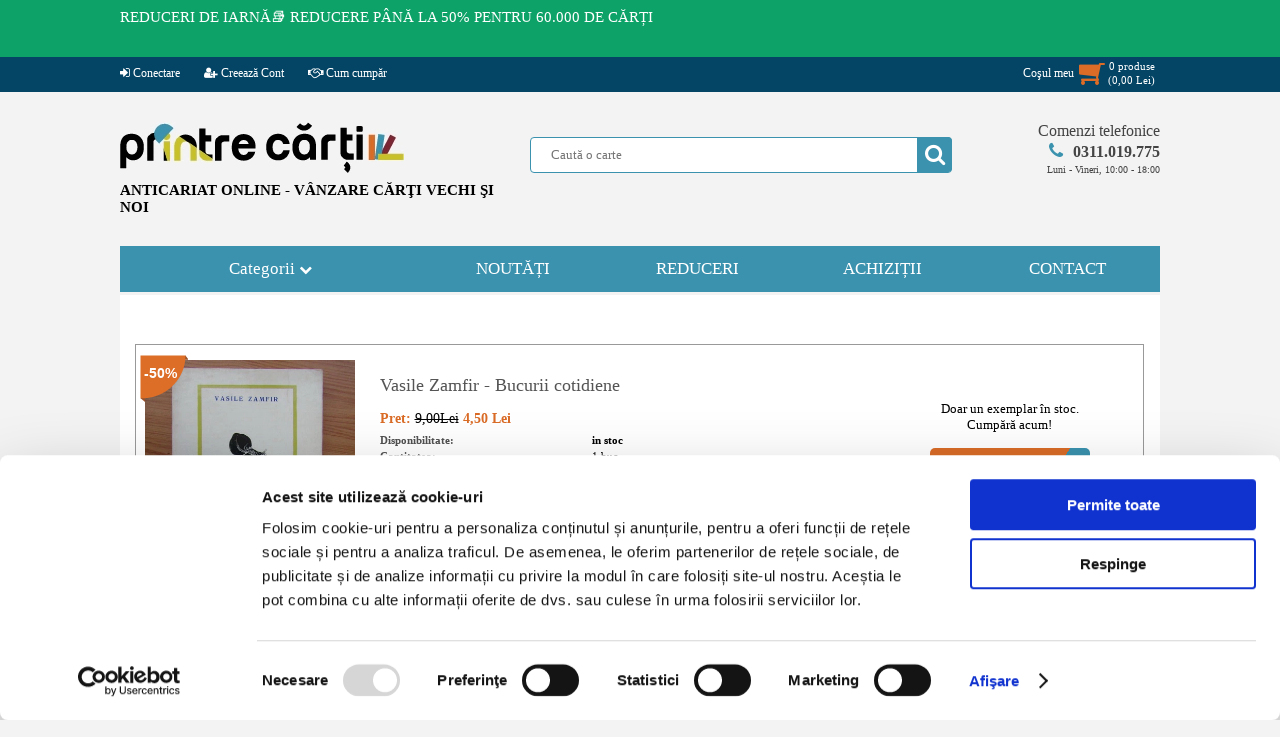

--- FILE ---
content_type: text/html; charset=UTF-8
request_url: https://www.printrecarti.ro/196081-vasile-zamfir-bucurii-cotidiene.html
body_size: 16465
content:
<!DOCTYPE HTML>
<html>
    <head>
<script id="Cookiebot" src="https://consent.cookiebot.com/uc.js" data-cbid="9dec7c97-ef0c-4856-86aa-b2415b1610b5" data-blockingmode="auto" type="text/javascript"></script>
<!-- Google tag (gtag.js) -->
<script async src="https://www.googletagmanager.com/gtag/js?id=AW-974335118"></script>
<script>
  window.dataLayer = window.dataLayer || [];
  function gtag(){dataLayer.push(arguments);}
  gtag('js', new Date());
  gtag('config', 'AW-974335118');
</script>
        <title>Vasile Zamfir - Bucurii cotidiene - Cumpără</title>
        <meta http-equiv="Content-Type" content="text/html; charset=utf-8">
        <meta name="description" content="Comandă Vasile Zamfir - Bucurii cotidiene și bucură-te de lectură. La Printre Cărți ai prețuri accesibile și peste 50.000 de cărți în stoc.">
        <meta name="keywords" content="">
        <meta name="author" content="Logicxtreme Media SRL">
        <META NAME="rating" CONTENT="General">
        <META NAME="robots" content="index, follow">
        <META NAME="robots" CONTENT="all,index,follow">
        <meta name="revisit-after" content="1 days ">
        <meta name="viewport" content="width=device-width,initial-scale=1">

        <meta property="og:url" content="https://www.printrecarti.ro/196081-vasile-zamfir-bucurii-cotidiene.html">
        <meta property="og:type" content="website">
        <meta property="og:title" content="Vasile Zamfir - Bucurii cotidiene - Cumpără">
        <meta property="og:description" content="Comandă Vasile Zamfir - Bucurii cotidiene și bucură-te de lectură. La Printre Cărți ai prețuri accesibile și peste 50.000 de cărți în stoc.">
	<meta property="fb:app_id" content="743082652775105" />
                    <meta property="og:image" content="https://imagini.printrecarti.ro/images/products/originals/196/vasile-zamfir-bucurii-cotidiene_196081.jpg">
                        <link rel="shortcut icon" type="image/png" href="https://www.printrecarti.ro/favicon.png"/>

                <script>
	var urld = "https://www.printrecarti.ro/";
	var urle = "images/products/originals/";
	var urlt = "tema/imagini/";</script>

	<script type="text/javascript" src="https://www.printrecarti.ro/locale/jquery.min.js?ver=19.2.1" defer></script>
	<script type="text/javascript" src="https://www.printrecarti.ro/locale/jquery-ui.min.js" defer></script>
        <script type="text/javascript" src="https://www.printrecarti.ro/locale/jquery.scrollbar.min.js" defer></script>
        <script type="text/javascript" src="https://www.printrecarti.ro/locale/nouislider.min.js" defer></script>

        <link rel="stylesheet" type="text/css" href="https://www.printrecarti.ro/locale/css/font-awesome.min.css">
        <link rel="stylesheet" type="text/css" href="https://www.printrecarti.ro/locale/style.css?ver=19.2.1">
        <link rel="stylesheet" type="text/css" href="https://www.printrecarti.ro/locale/nouislider.css?ver=1.2.0">
        <link rel="stylesheet" type="text/css" href="https://www.printrecarti.ro/locale/jquery.scrollbar.css?ver=1.2.0">
        <link rel="stylesheet" type="text/css" href="https://www.printrecarti.ro/locale/jquery-ui.theme.min.css?ver=1.2.0">
        <link rel="stylesheet" type="text/css" href="https://www.printrecarti.ro/locale/jquery-ui.structure.min.css?ver=1.2.0">
        <script type="text/javascript" src="https://www.printrecarti.ro/locale/local.js?ver=16.1.0" defer></script>
      
        

        <!-- Facebook Pixel Code -->
        <script>
            !function (f, b, e, v, n, t, s) {
                if (f.fbq)
                    return;
                n = f.fbq = function () {
                    n.callMethod ?
                            n.callMethod.apply(n, arguments) : n.queue.push(arguments)
                };
                if (!f._fbq)
                    f._fbq = n;
                n.push = n;
                n.loaded = !0;
                n.version = '2.0';
                n.queue = [];
                t = b.createElement(e);
                t.async = !0;
                t.src = v;
                s = b.getElementsByTagName(e)[0];
                s.parentNode.insertBefore(t, s)
            }(window,
                    document, 'script', 'https://connect.facebook.net/en_US/fbevents.js');

            fbq('init', '1705069656421844');
            fbq('track', "PageView");</script>
        <!-- End Facebook Pixel Code -->

        <script>
            (function (i, s, o, g, r, a, m) {
                i['GoogleAnalyticsObject'] = r;
                i[r] = i[r] || function () {
                    (i[r].q = i[r].q || []).push(arguments)
                }, i[r].l = 1 * new Date();
                a = s.createElement(o),
                        m = s.getElementsByTagName(o)[0];
                a.async = 1;
                a.src = g;
                m.parentNode.insertBefore(a, m)
            })(window, document, 'script', 'https://www.google-analytics.com/analytics.js', 'ga');

            ga('create', 'UA-102167893-1', 'auto');
            ga('send', 'pageview');
        </script>

	<!-- Google Tag Manager -->
	<script>(function(w,d,s,l,i){w[l]=w[l]||[];w[l].push({'gtm.start':
	new Date().getTime(),event:'gtm.js'});var f=d.getElementsByTagName(s)[0],
	j=d.createElement(s),dl=l!='dataLayer'?'&l='+l:'';j.async=true;j.src=
	'https://www.googletagmanager.com/gtm.js?id='+i+dl;f.parentNode.insertBefore(j,f);
	})(window,document,'script','dataLayer','GTM-KPWDDHG5');</script>
	<!-- End Google Tag Manager -->

                            <script>
                var rndses =580124;
            </script>
            
    <style>
        html,
        body {
            font-family: Verdana, Bitstream Vera Sans, Tahoma, Calibri;
            font-size: 13px;
            background: #f3f3f3;
            margin: 0;
            padding: 0;
        }

        body {
            overflow-y: scroll;
        }

        img {
            border: none;
        }

        a {
            text-decoration: none;
            color: #2b74bd;
        }

        input,
        textarea,
        select {
            outline: none;
            font-family: Verdana;
        }

        #site {
            margin: 0;
            width: 100%;
            height: auto;
            z-index: 0;
            position: relative;
            padding: 0;
            overflow-x: hidden;
        }

        #pagina {
            position: relative;
            width: 1040px;
            margin-left: auto;
            margin: 0px auto;
            padding: 0px 0px;
            border: none;
            position: relative;
        }

        #header {
            width: 100%;
            clear: both;
            margin: 30px 0;
        }

        #header .sitelogo {
            float: left;
            display: inline-block;
            margin: 0;
            max-width: 380px;
        }

        #header .sitelogomobil {
            display: none;
        }

        #header .splusc {
            float: right;
            position: relative;
            width: 630px;
        }

        #header .cautainsite {
            display: inline-block;
            margin-top: 15px;
            position: relative;
            padding-right: 20px;
            float: left;
        }

        #header .formacauta {
            background: #ffffff;
            border: 1px solid #3a92ae;
            padding: 0 10px 0 20px;
            min-width: 390px;
            height: 34px;
            color: #6cb7d0;
            border-radius: 4px;
        }

        #header .bcauta {
            position: absolute;
            background: none;
            width: 35px;
            height: 35px;
            right: 20px;
            top: 0;
        }

        #header .bcauta i {
            position: absolute;
            left: 0px;
            top: 0px;
            height: 35px;
            background: #3a92ae;
            color: #ffffff;
            font-size: 22px;
            text-align: center;
            line-height: 35px;
            width: 35px;
            border-top-right-radius: 4px;
            border-bottom-right-radius: 4px;
        }

        #header .bcauta .butoncauta {
            position: absolute;
            left: 0px;
            top: 0px;
            border: none;
            z-index: 79;
            cursor: pointer;
            width: 35px;
            height: 35px;
            background: none;
            border: none;
            padding: 0 6px;
        }

        #header .btucmobil {
            display: none;
        }

        #header .telefoanecom {
            float: right;
            display: inline-block;
            position: relative;
            width: 180px;
            text-align: right;
        }

        #ppcautare {
            position: absolute;
            top: 40px;
            left: -80px;
            width: calc(100% + 140px);
            background: #ffffff;
            z-index: 9999;
            border: 1px solid #3a92ae;
            border-radius: 7px;
            padding: 3px 0;
            -webkit-box-shadow: 10px 10px 27px -9px rgba(0, 0, 0, 0.75);
            -moz-box-shadow: 10px 10px 27px -9px rgba(0, 0, 0, 0.75);
            box-shadow: 10px 10px 27px -9px rgba(0, 0, 0, 0.75);
        }


        #meniutop {
            position: relative;
            vertical-align: text-top;
            margin-top: 0px;
            background: #044565;
            position: relative;
            text-align: center;
            height: 35px;
            width: 100%;
            z-index: 99;
        }

        .btop {
            margin: 0;
        }

        .btop img {
            width: 100%;
        }

        .btop.bpp {
            width: 740px;
            height: 300px;
            float: right;
            z-index: 999;
        }

        #meniuprincipal {
            display: block;
            font-size: 17px;
        }

        #meniuprincipal>ul {
            padding: 0px;
            margin: 0px;
            display: table;
            border: none;
        }

        #meniuprincipal>ul>li {
            position: relative;
            background: #3a92ae;
            list-style-type: none;
            margin: 0px;
            min-width: 185px;
            height: 46px;
            display: table-cell;
            vertical-align: middle;
            text-align: center;
        }

        #meniuprincipal>ul .last {
            border-right: 0px;
        }

        #meniuprincipal .categorii {
            color: #ffffff;
            width: 300px;
        }

        #ulcategorii {
            cursor: pointer;
        }

        #afisbtop {
            display: table;
            border-bottom: 1px solid #999999;
            border-right: 1px solid #999999;
        }

        #afisbtop a {
            display: table-cell;
            font-size: 0px;
        }

        #meniuprincipal .nav-mobil {
            display: none;
            margin: 0px auto;
        }


        #continut {
            font-size: 13px;
            display: table;
            width: 100%;
            z-index: 10;
        }

        #continut h1 {
            color: #555;
            font-size: 18px;
            font-weight: normal;
            margin: 5px 0 15px 10px;
        }

        #continut1col {
            width: 1010px;
            display: block;
            margin-top: 3px;
            background: #ffffff;
            padding: 10px 15px;
        }

        #calemagazin {
            width: calc(100% - 5px);
            margin-left: 24px;
            padding-top: 5px;
            color: #999;
            font-size: 11px;
            position: relative;
            height: 30px;
            display: block;
        }



        .titlupagina h6 {
            padding: 0;
            margin: 0;
            line-height: 1.4em;
            font-size: 18px;
            margin-left: 13px;
            font-weight: normal;
            color: #444444;
            text-indent: 10px;
        }

        #afisari {
            display: block;
            margin-top: 5px;
        }

        #afisareproduse {
            display: block;
            font-size: 12px;
            z-index: 79;
        }

        #afisareproduse .imagineprodus {
            border: 3px solid #afafaf;
        }

        #afisareproduse .produs {
            margin: 5px 0px;
            float: left;
            width: 24%;
            text-align: center;
            border: 1px solid #ffffff;
            padding-top: 6px;
            position: relative;
            margin-left: 4px;
        }

        #afisareproduse .produs a {
            position: relative;
            display: inline-block;
        }

        #afisareproduse .ll1col {
            height: 26.5em;
            width: 19%;
            max-height: 350px;
        }


        #afisareproduse .pretll {
            display: block;
            padding: 3px;
            text-align: center;
            font-weight: bold;
            color: #da6c27;
        }

        #afisareproduse .titlull {
            line-height: 1.4em;
            display: block;
            height: 3em;
            text-align: center;
            overflow: hidden;
            width: 160px;
            margin: 0px auto;
        }

        #afisareproduse .stocll {
            height: 16.5px;
            font-weight: bold;
            font-size: 11px;
        }

        #afisareproduse .titlull a {
            color: #000000;
        }


        #padaugati {
            display: none;
            background: rgba(0, 0, 0, 0.4);
            z-index: 89;
        }

        #afisareprodus .adaugaincos,
        #afisareproduse .adaugaincos,
        #afisareeditii .adaugaincos {
            cursor: pointer;
            background-color: #3a92ae;
            line-height: 20px;
            background-image: -webkit-linear-gradient(150deg, #3a92ae 21%, #da6c27 21%);
            border: none;
            width: 10.5em;
            min-width: 145px;
            max-width: 155px;
            height: 1.8em;
            display: inline-block;
            color: #fff;
            border-radius: 5px;
            font-size: 15px;
            letter-spacing: 1px;
        }

        #afisareproduse .adaugaincos,
        #afisareeditii .adaugaincos {
            background-color: #3a92ae;
            background-image: -webkit-linear-gradient(150deg, #da6c27 21%, #3a92ae 21%);
        }

        #footer {
            background: #444444;
            width: 100%;
            margin-top: 20px;
            padding: 20px 0px 10px 0px;
            position: relative;
            text-align: center;
        }

        #footer .meniufooter {
            margin: 0px auto;
            width: 1040px;
            background: #444444;
            text-align: center;
            padding: 10px 0px;
        }

        #footer .meniufooter a {
            color: #ffffff;
        }

        #footer a {
            font-size: 11px;
            margin: 0;
        }


        #footer .sectiunef {
            float: left;
            display: inline-block;
            text-align: left;
            padding-left: 5%;
            min-height: 170px;
        }

        #footer .titlu-footer {
            color: #ffffff;
            font-weight: bold;
            display: block;
        }

        #footer .link-footer ul {
            list-style-type: none;
            padding: 0;
        }

        #footer .link-footer {
            display: block;
        }

        #footer .s1 {
            width: 20%;
        }

        #footer .s2 {
            width: 20%;
        }

        #footer .s3 {
            width: 20%;
        }

        #footer .s4 {
            width: 23%;
            text-align: center;
            padding-left: 0;
        }

        #footer .s4 ul {
            padding-top: 0px;
            margin-top: 0px;
        }

        #footer .copyright {
            color: #ffffff;
            margin: 8px auto;
        }

        #footer .copyright a {
            color: #ffffff;
        }

        .clear {
            clear: both;
        }


        #fereastra {
            display: none;
            background: rgba(0, 0, 0, 0.8);
        }

        .artprimapagina {
            border-top: 2px solid #3a92ae;
            margin-top: 15px;
            background: #ffffff;
            padding: 10px 10px;
        }

        #continut .artprimapagina h1 {
            padding-left: 0px;
            margin-left: 0px;
        }


        .hover-image span.detalii {
            position: absolute;
            top: 50%;
            display: none;
            left: 0;
            right: 0;
            cursor: pointer;
            border: none;
            width: 120px;
            height: 26px;
            color: black;
            border-radius: 5px;
            font-size: 13px;
            line-height: 24px;
            margin: 0 auto;
            background-color: white;
        }


        #afisareprodus .pret,
        #afisareproduse .pretll {
            color: #da6c27;
        }


        .adaugaincos .fa.fa-shopping-cart {
            float: right;
            font-size: 14px;
            margin-right: 3px;
            line-height: 20px;
        }


        .produs button,
        .afisareprodus button,
        .prod_buttons_new button {
            font-family: Calibri;
            text-align: left;
        }

        .buttons-mobile {
            font-weight: normal;
            padding: 0;
            background: #3a92ae;
            border: none;
            width: 32%;
            height: 100px;
            color: #ffffff;
            font-size: 18px;
            display: inline-block;
            margin-bottom: 4px;
            min-width: 90px;
            border-radius: 5px;
        }

        .buttons-mobile i {
            font-weight: normal;
            text-align: center;
            color: #ffffff;
            font-size: 40px;
            margin-bottom: 15px;
            display: inline-block;
            width: 100%;
        }

        #pagina .gotop {
            cursor: pointer;
            text-align: center;
            display: none;
            background: #ffffff;
            position: fixed;
            left: 3%;
            bottom: 30px;
            border: 1px solid #3a92ae;
            border-radius: 10px;
            padding: 5px 15px;
            color: #3a92ae;
            z-index: 69;
        }

        #lbdpp {
            display: block;
            background: #ffffff;
            overflow: hidden;
            margin: 0px auto;
            margin-top: 4px;
        }

        @media only screen and (max-width: 1060px) {
            #site {
                overflow: auto;
            }

            #lbdpp {
                display: none;
            }

            #afisbtop {
                border: 1px solid #999999;
                margin-bottom: 3px;
            }

            #continut.prima {
                min-width: 420px;
                min-height: 800px;
            }

            #continut {
                background: #ffffff;
                margin-top: 3px;
            }



            #meniuprincipal {
                text-align: center;
                position: relative;
            }

            #meniuprincipal .nav-mobil {
                display: inline-block;
                width: 50%;
            }

            #meniuprincipal {
                background: #f3f3f3;
            }

            #meniuprincipal>ul {
                display: block;
                width: 100%;
            }

            #meniuprincipal>ul>li {
                display: none;
            }

            #pagina {
                width: 98%;
            }

            #header {
                text-align: center;
            }

            #header .sitelogo {
                float: none;
                margin: 0px auto;
            }

            #header .splusc {
                float: none;
                margin: 0px auto;
                width: 635px;
            }


            #continut1col {
                width: calc(100% - 10px);
            }

            #footer .meniufooter {
                width: 100%;
            }

            #footer .s1,
            #footer .s2,
            #footer .s3 {
                width: 28%;
            }

            #footer .s4 {
                width: 100%;
                text-align: center;
                padding-left: 0px;
                min-height: 60px;
            }

            .btop.bpp {
                width: 100%;
                height: auto;
                float: none;
            }

            #continut {
                position: relative;
            }

            #afisareproduse .ll1col {
                width: 24%;
            }

            #ppcautare {
                position: absolute;
                top: 40px;
                left: 0px;
                width: calc(100% - 20px);
            }
		}

            @media only screen and (max-width: 780px) {
                #ppcautare {
                    position: absolute;
                    top: 40px;
                    left: 0px;
                    width: calc(100%);
                    box-shadow: none;
                }

                #afisareprodus .adaugaincos,
                #afisareproduse .adaugaincos,
                #afisareeditii .adaugaincos {
                    font-size: 14px;
                }
            }


            @media only screen and (max-width: 760px) {

                #header {
                    margin: 2px 0 5px 0;
                }

                #meniuprincipal .nav-mobil {
                    width: 70%;
                }

                body,
                html {
                    font-size: 15px;
                }

                #afisareproduse .produs {
                    width: 32%;
                }


                #meniutop {
                    text-align: center;
                }

                #footer .meniufooter {
                    height: auto;
                }

                #continut1col {
                    padding: 10px 2px;
                }

                #calemagazin {
                    display: none;
                }

            }

            @media only screen and (max-width: 660px) {

                #meniutop {
                    display: none;
                }

                #header .sitelogo {
                    display: none;
                }

                #header .telefoanecom {
                    display: none;
                }

                #header .sitelogomobil {
                    float: left;
                    margin: 0px auto;
                    width: 40%;
                    display: block;
                    max-width: 168px;
                }

                #header .sitelogomobil a {
                    text-align: center;
                }

                #header .sitelogomobil img {
                    width: 100%;
                }


                #header .splusc {
                    clear: both;
                    padding-top: 0;
                    float: left;
                    margin: 0px auto;
                    width: 100%;
                    text-align: center;
                }

                #header .bcauta {
                    right: 0;
                }

                #header .cautainsite {
                    float: none;
                    margin: 0px auto;
                    padding: 0;
                }

                #header .btucmobil {
                    display: block;
                    float: right;
                    width: 56%;
                    text-align: right;
                    padding-top: 50px;
                }

                #header .btucmobil a {
                    text-align: center;
                    width: 38px;
                    color: #3a92ae;
                    background: #ffffff;
                    padding: 10px 10px;
                    display: inline-block;
                    margin-left: 1%;
                    border: 1px solid #777;
                    border-radius: 7px;
                }

                #header .btucmobil a i {
                    font-size: 5.5vw;
                }

                #bcmobil {
                    color: #da6c27;
                    position: relative;
                }

                #bcmobil i {
                    color: #da6c27;
                }

                #bcmobil .pincos span {
                    background: #ffffff;
                    font-weight: bold;
                    color: #da6c27;
                    font-size: 10px;
                    padding: 3px 3px;
                    border: 1px solid #da6c27;
                    border-radius: 16px;
                }

                #bcmobil .pincos {
                    width: 100%;
                    text-align: center;
                    position: absolute;
                    top: -12px;
                    left: 0;
                }

                #bcmobil .totalcm span {
                    background: #ffffff;
                    font-weight: bold;
                    color: #da6c27;
                    font-size: 8px;
                    padding: 2px 2px;
                    border: 1px solid #da6c27;
                    border-radius: 4px;
                }

                #bcmobil .totalcm {
                    width: 100%;
                    text-align: center;
                    position: absolute;
                    bottom: -12px;
                    white-space: nowrap;
                    right: 0px;
                }

                #meniuprincipal .nav-mobil {
                    width: 100%;
                }

                #header .btucmobil {
                    display: block;
                    float: right;
                    width: 56%;
                    text-align: right;
                    padding-top: calc(20px + 5vw);
                }

                #header .btucmobil a {
                    text-align: center;
                    width: 8vw;
                    background: #ffffff;
                    padding: 10px 10px;
                    display: inline-block;
                    margin-left: 1%;
                    border: 1px solid #777;
                    border-radius: 7px;
                }

                #header .btucmobil a i {
                    font-size: 7.5vw;
                }


                #header .cautainsite {
                    width: 100%;
                    position: relative;
                }

                #header .formacauta {
                    min-width: 100%;
                    padding: 0px;
                    text-indent: 10px;
                }

                #header .bcauta {
                    right: -2px;
                }


                #afisareproduse .produs {
                    width: 48%;
                }

                #afisareproduse .titlull {
                    height: 3em;
                }

                #footer .meniufooter {
                    width: 100%;
                    line-height: 140%;
                }

                #footer .s1,
                #footer .s2,
                #footer .s3,
                #footer .s4 {
                    width: 45%;
                }

                #footer .sectiunef {
                    min-height: 160px;
                }

                #footer .link-footer,
                #footer .titlu-footer {
                    margin-left: 3%;
                }

                #footer .s3 {
                    min-height: 60px;
                }

                #footer {
                    font-size: 12px;
                }

                #footer a {
                    font-size: 12px;
                }

                .fa {
                    display: inline-block;
                    font: normal normal normal 14px/1 FontAwesome;
                    font-size: inherit;
                    text-rendering: auto;
                    -webkit-font-smoothing: antialiased;
                    -moz-osx-font-smoothing: grayscale
                }

                .fa-flip-horizontal {
                    -ms-filter: "progid:DXImageTransform.Microsoft.BasicImage(rotation=0, mirror=1)";
                    -webkit-transform: scale(-1, 1);
                    -ms-transform: scale(-1, 1);
                    transform: scale(-1, 1)
                }

                :root .fa-rotate-90,
                :root .fa-rotate-180,
                :root .fa-rotate-270,
                :root .fa-flip-horizontal,
                :root .fa-flip-vertical {
                    filter: none
                }

                .fa-search:before {
                    content: "\f002"
                }
            }
    </style>
    <style>
        /*! nouislider - 11.0.3 - 2018-01-21 14:04:07 */
        .noUi-target,
        .noUi-target * {
            -webkit-touch-callout: none;
            -webkit-tap-highlight-color: transparent;
            -webkit-user-select: none;
            -ms-touch-action: none;
            touch-action: none;
            -ms-user-select: none;
            -moz-user-select: none;
            user-select: none;
            -moz-box-sizing: border-box;
            box-sizing: border-box
        }

        .noUi-target {
            position: relative;
            direction: ltr
        }

        .noUi-base,
        .noUi-connects {
            width: 100%;
            height: 100%;
            position: relative;
            z-index: 1
        }

        .noUi-handle,
        .noUi-marker,
        .noUi-pips,
        .noUi-value {
            position: absolute
        }

        .noUi-connects {
            overflow: hidden;
            z-index: 0
        }

        .noUi-connect,
        .noUi-origin {
            will-change: transform;
            position: absolute;
            z-index: 1;
            top: 0;
            left: 0;
            height: 100%;
            width: 100%;
            -webkit-transform-origin: 0 0;
            transform-origin: 0 0
        }

        html:not([dir=rtl]) .noUi-horizontal .noUi-origin {
            left: auto;
            right: 0
        }

        .noUi-vertical .noUi-origin {
            width: 0
        }

        .noUi-horizontal .noUi-origin {
            height: 0
        }

        .noUi-state-tap .noUi-connect,
        .noUi-state-tap .noUi-origin {
            -webkit-transition: transform .3s;
            transition: transform .3s
        }

        .noUi-state-drag * {
            cursor: inherit !important
        }

        .noUi-horizontal {
            height: 5px
        }

        .noUi-horizontal .noUi-handle {
            background-color: #3a92ae;
            width: 18px;
            height: 16px;
            left: -9px;
            top: -7px;
            border-radius: 10px
        }

        html:not([dir=rtl]) .noUi-horizontal .noUi-handle {
            right: -9px;
            left: auto
        }

        .noUi-target {
            background: #fafafa;
            border-radius: 4px;
            border: 1px solid #d3d3d3;
            box-shadow: inset 0 1px 1px #f0f0f0, 0 3px 6px -5px #bbb
        }

        .noUi-connects {
            border-radius: 3px
        }

        .noUi-connect {
            background: #898989
        }

        .noUi-draggable {
            cursor: ew-resize
        }

        .noUi-handle {
            cursor: default
        }

        .noUi-active {
            box-shadow: inset 0 0 1px #fff, inset 0 1px 7px #ddd, 0 3px 6px -3px #bbb
        }

        [disabled] .noUi-connect {
            background: #b8b8b8
        }

        [disabled] .noUi-handle,
        [disabled].noUi-handle,
        [disabled].noUi-target {
            cursor: not-allowed
        }

        .noUi-pips,
        .noUi-pips * {
            -moz-box-sizing: border-box;
            box-sizing: border-box
        }

        .noUi-pips {
            color: #999
        }

        .noUi-value {
            white-space: nowrap;
            text-align: center
        }

        .noUi-value-sub {
            color: #ccc;
            font-size: 10px
        }

        .noUi-marker {
            background: #ccc
        }

        .noUi-marker-large,
        .noUi-marker-sub {
            background: #aaa
        }

        .noUi-pips-horizontal {
            padding: 10px 0;
            height: 80px;
            top: 100%;
            left: 0;
            width: 100%
        }

        .noUi-value-horizontal {
            -webkit-transform: translate(-50%, 50%);
            transform: translate(-50%, 50%)
        }

        .noUi-rtl .noUi-value-horizontal {
            -webkit-transform: translate(50%, 50%);
            transform: translate(50%, 50%)
        }

        .noUi-marker-horizontal.noUi-marker {
            margin-left: -1px;
            width: 2px;
            height: 5px
        }

        .noUi-marker-horizontal.noUi-marker-sub {
            height: 10px
        }

        .noUi-marker-horizontal.noUi-marker-large {
            height: 15px
        }
    </style>


    </head>
<body>
	<!-- Google Tag Manager (noscript) -->
	<noscript><iframe src="https://www.googletagmanager.com/ns.html?id=GTM-KPWDDHG5"
	height="0" width="0" style="display:none;visibility:hidden"></iframe></noscript>
	<!-- End Google Tag Manager (noscript) -->

        <div id="site">
        
 <div id="mesajtopsus"><div class="mesajtop"><div class="mesajtext"><a href="https://www.printrecarti.ro/reduceri" title="Reduceri de pret la carti in anticariat."  class="meniutopa">REDUCERI DE IARNĂ📚  REDUCERE P&Acirc;NĂ LA 50% PENTRU 60.000 DE CĂRȚI</a></div><div id="ceastop"></div><div class="clear"></div></div></div><script>ceaspromotimp=1769810399;ceastimpinitial=1769784516;</script><div id="meniutop">
   
    <div class="topmeniu">
	<ul class="st">
	<li><a href="https://www.printrecarti.ro/contul-meu"><i class="fa fa-sign-in"></i> Conectare</a></li><li><a href="https://www.printrecarti.ro/contul-meu/cont-nou"><i class="fa fa-user-plus"></i> Creează Cont</a></li><li><a href="https://www.printrecarti.ro//livrare-si-returnare-produse.html"><i class="fa fa-handshake-o" aria-hidden="true"></i> Cum cumpăr</a></li></ul><ul class="dr"><li class="cosmt" id="licosmt"><div id="costop" total="0"><a href="https://www.printrecarti.ro/vizualizare-cos"><div class="st"><span>Coşul meu</span><span><i class="fa fa-shopping-cart fa-flip-horizontal"></i></span></div><div class="dr"><span class="item_no" id="cmdtotalnrtd">0</span> produse <br>(<span id="cmdptotaltd"><pret>0,00</pret> <moneda>Lei</moneda></span>)</div><div class="clear"></div></a><div id="cosinstant"></div></div></li>	
	</ul>
    <div class="clear"></div>
    </div>
</div>
        <div id="pagina">



            <div id="anstdr"><div class="divanst"><a href="https://www.printrecarti.ro/reduceri" title="Carti la reducere azi in anticariat."><img src="https://www.printrecarti.ro/imagini/banner/insite/bk30aWNSsW7BnEk_696e0c0e578a9.png"></a></div><div class="divandr"><a href="https://www.printrecarti.ro/reduceri" title="Carti la reducere azi in anticariat."><img src="https://www.printrecarti.ro/imagini/banner/insite/bk30aWNSsW7BnEk_696e0c0e578a9.png"></a></div></div><div id="header">
    <div class="sitelogo"><a href="https://www.printrecarti.ro/">
            <picture>
                <source srcset="https://www.printrecarti.ro/tema/imagini/logo_printrecarti.webp" media="(min-width: 500px)"
                    type="image/webp">
                <source srcset="https://www.printrecarti.ro/tema/imagini/logo_printrecarti.png" media="(min-width: 500px)"
                    type="image/png">
                <img src="https://www.printrecarti.ro/tema/imagini/logo_printrecart.png" alt="anticariat carti, printrecarti.ro"
                    media="(min-width: 500px)" width="284" height="51">
            </picture>
        </a>
        <span class="slogan">ANTICARIAT ONLINE - VÂNZARE CĂRŢI VECHI ŞI NOI</span>
    </div>
    <div class="sitelogomobil"><a href="https://www.printrecarti.ro/">
            <picture>
                <source srcset="https://www.printrecarti.ro/tema/imagini/logo_printrecarti_mobil.webp" media="(max-width: 500px)"
                    type="image/webp">
                <source srcset="https://www.printrecarti.ro/tema/imagini/logo_printrecarti_mobil.jpg" media="(max-width: 500px)"
                    type="image/jpg">
                <img src="https://www.printrecarti.ro/tema/imagini/logo_printrecarti_mobil.jpg" media="(max-width: 500px)"
                    alt="anticariat carti, printrecarti.ro" width="168" height="120">
            </picture>
        </a>
    </div>
    <div class="btucmobil">
        <a href="https://www.printrecarti.ro/contact.html"> <i class="fa fa-phone" aria-hidden="true"></i></a>

                    <a href="https://www.printrecarti.ro/contul-meu/contul-meu"><i class="fa fa-user-plus"></i></a>
                    <a id="bcmobil" href="https://www.printrecarti.ro/vizualizare-cos"><i
                class="fa fa-shopping-cart fa-flip-horizontal"></i><span
                class="pincos"><span>0</span></span><span
                class="totalcm"><span><pret itemprop="price">0,00</pret> <moneda itemprop="priceCurrency" content="Lei">Lei</moneda></span></span></a>
    </div>
    <div class="splusc">
        <div class="cautainsite">
            <form action="https://www.printrecarti.ro/" method="get"><input type="text" name="cauta" value="" id="cautaid"
                    class="formacauta" autocomplete="off" placeholder="Caută o carte"><span class="bcauta"><i
                        class="fa fa-search" aria-hidden="true"></i><input type="submit" autoname="cautainsite" value=""
                        class="butoncauta"></span></form>
            <div id="ppcautare" style="display:none;">
                <div class="scrollbar-inner">
                    <div class="ppcautaretot"></div>
                </div>
                <div class="ppinchide" onclick="$('#ppcautare').css({'display': 'none'})">Inchide</div>
            </div>
            <div class="clear"></div>
        </div>

        <div class="telefoanecom">
            <a id="sunaacum" href="#"><span>Comenzi telefonice</span><span><i class="fa fa-phone"
                        aria-hidden="true"></i><span class="teltel">0311.019.775</span></span><span class="telorar">Luni
                    - Vineri, 10:00 - 18:00</span></a>
        </div>


        <div class="clear"></div>
    </div>
    <div class="clear"></div>
</div>
<div id="meniuprincipal">
  <div class="nav-mobil" style="min-width: 400px;min-height: 100px;position: relative;top: 0px;">
    <button name="catmobil" class="buttons-mobile" id="catmobil"><i id="butoncategorii" class="fa fa-book"
        aria-hidden="true"></i> Categorii</button>
    <button class="buttons-mobile" onclick="window.location = 'https://www.printrecarti.ro/noutati'"><i
        class="fa fa-file-text-o" aria-hidden="true"></i> Noutati</button>
    <button class="buttons-mobile" onclick="window.location = 'https://www.printrecarti.ro/reduceri'"><i
        class="fa fa-percent" aria-hidden="true"></i> Reduceri</button>
  </div>
  <ul class="navprincipal">
    <li class="categorii" id="ulcategorii">Categorii&nbsp;<i class="fa fa-chevron-down fmpx" aria-hidden="true"></i><ul ><li id="categorie_186"  cmid=0><i class="fa fa-angle-double-down" aria-hidden="true" onclick="aratasubcat('186')"></i><a href="https://www.printrecarti.ro/literatura-si-critica/">Literatura si critica (32119)</a><i class="fa fa-caret-right fa-chevron-down fcpx" aria-hidden="true"></i><div class="clear"></div><ul id="subc_186"><li id="categorie_187"  parinte="186" cmid=0><i class="fa fa-angle-double-right" aria-hidden="true"></i><a href="https://www.printrecarti.ro/literatura-si-critica/literatura-romana/">&nbsp;&nbsp;&nbsp;Literatura romana (7724)</a><div class="clear"></div><ul id="subc_187"><div class="clear"></div></ul><div class="clear"></div></li><li id="categorie_189"  parinte="186" cmid=0><i class="fa fa-angle-double-right" aria-hidden="true"></i><a href="https://www.printrecarti.ro/literatura-si-critica/poezie-romaneasca/">&nbsp;&nbsp;&nbsp;Poezie romaneasca (2979)</a><div class="clear"></div><ul id="subc_189"><div class="clear"></div></ul><div class="clear"></div></li><li id="categorie_188"  parinte="186" cmid=0><i class="fa fa-angle-double-right" aria-hidden="true"></i><a href="https://www.printrecarti.ro/literatura-si-critica/literatura-universala/">&nbsp;&nbsp;&nbsp;Literatura universala (6579)</a><div class="clear"></div><ul id="subc_188"><div class="clear"></div></ul><div class="clear"></div></li><li id="categorie_190"  parinte="186" cmid=0><i class="fa fa-angle-double-right" aria-hidden="true"></i><a href="https://www.printrecarti.ro/literatura-si-critica/literatura-in-limbi-straine/">&nbsp;&nbsp;&nbsp;Literatura in limbi straine (4801)</a><div class="clear"></div><ul id="subc_190"><div class="clear"></div></ul><div class="clear"></div></li><li id="categorie_191"  parinte="186" cmid=0><i class="fa fa-angle-double-right" aria-hidden="true"></i><a href="https://www.printrecarti.ro/literatura-si-critica/carti-pentru-copii/">&nbsp;&nbsp;&nbsp;Carti pentru copii (3443)</a><div class="clear"></div><ul id="subc_191"><div class="clear"></div></ul><div class="clear"></div></li><li id="categorie_192"  parinte="186" cmid=0><i class="fa fa-angle-double-right" aria-hidden="true"></i><a href="https://www.printrecarti.ro/literatura-si-critica/romane-de-dragoste-bestseller/">&nbsp;&nbsp;&nbsp;Romane de dragoste. Bestseller (1297)</a><div class="clear"></div><ul id="subc_192"><div class="clear"></div></ul><div class="clear"></div></li><li id="categorie_193"  parinte="186" cmid=0><i class="fa fa-angle-double-right" aria-hidden="true"></i><a href="https://www.printrecarti.ro/literatura-si-critica/romane-politiste-sf-thriller-actiune/">&nbsp;&nbsp;&nbsp;Romane politiste, SF, thriller, actiune (2503)</a><div class="clear"></div><ul id="subc_193"><div class="clear"></div></ul><div class="clear"></div></li><li id="categorie_195"  parinte="186" cmid=0><i class="fa fa-angle-double-right" aria-hidden="true"></i><a href="https://www.printrecarti.ro/literatura-si-critica/memorii-jurnale-biografii-corespondenta/">&nbsp;&nbsp;&nbsp;Memorii. Jurnale. Biografii. Corespondenta (2424)</a><div class="clear"></div><ul id="subc_195"><div class="clear"></div></ul><div class="clear"></div></li><li id="categorie_196" class="aresubcat" parinte="186" cmid=0><i class="fa fa-angle-double-right" aria-hidden="true"></i><a href="https://www.printrecarti.ro/literatura-si-critica/teatru/">&nbsp;&nbsp;&nbsp;Teatru (693)</a><div class="clear"></div><ul id="subc_196"><li id="categorie_220"  parinte="196" cmid=0><i class="fa fa-angle-double-right" aria-hidden="true"></i><a href="https://www.printrecarti.ro/literatura-si-critica/teatru/teatru-autori-romani/">&nbsp;&nbsp;&nbsp;&nbsp;&nbsp;&nbsp;- Teatru autori romani (374)</a><div class="clear"></div><ul id="subc_220"><div class="clear"></div></ul><div class="clear"></div></li><li id="categorie_221"  parinte="196" cmid=0><i class="fa fa-angle-double-right" aria-hidden="true"></i><a href="https://www.printrecarti.ro/literatura-si-critica/teatru/teatru-autori-straini/">&nbsp;&nbsp;&nbsp;&nbsp;&nbsp;&nbsp;- Teatru autori straini (221)</a><div class="clear"></div><ul id="subc_221"><div class="clear"></div></ul><div class="clear"></div></li><li id="categorie_222"  parinte="196" cmid=0><i class="fa fa-angle-double-right" aria-hidden="true"></i><a href="https://www.printrecarti.ro/literatura-si-critica/teatru/teorie-si-critica-teatrala/">&nbsp;&nbsp;&nbsp;&nbsp;&nbsp;&nbsp;- Teorie si critica teatrala (103)</a><div class="clear"></div><ul id="subc_222"><div class="clear"></div></ul><div class="clear"></div></li><div class="clear"></div></ul><div class="clear"></div></li><li id="categorie_197"  parinte="186" cmid=0><i class="fa fa-angle-double-right" aria-hidden="true"></i><a href="https://www.printrecarti.ro/literatura-si-critica/istorie-si-critica-literara/">&nbsp;&nbsp;&nbsp;Istorie si critica literara (1776)</a><div class="clear"></div><ul id="subc_197"><div class="clear"></div></ul><div class="clear"></div></li><li id="categorie_198"  parinte="186" cmid=0><i class="fa fa-angle-double-right" aria-hidden="true"></i><a href="https://www.printrecarti.ro/literatura-si-critica/lingvistica/">&nbsp;&nbsp;&nbsp;Lingvistica (365)</a><div class="clear"></div><ul id="subc_198"><div class="clear"></div></ul><div class="clear"></div></li><div class="clear"></div></ul><div class="clear"></div></li><li id="categorie_199"  cmid=0><i class="fa fa-angle-double-down" aria-hidden="true" onclick="aratasubcat('199')"></i><a href="https://www.printrecarti.ro/dictionare-si-limbi-straine/">Dictionare si Limbi straine (2269)</a><i class="fa fa-caret-right fa-chevron-down fcpx" aria-hidden="true"></i><div class="clear"></div><ul id="subc_199"><li id="categorie_200" class="aresubcat" parinte="199" cmid=0><i class="fa fa-angle-double-right" aria-hidden="true"></i><a href="https://www.printrecarti.ro/dictionare-si-limbi-straine/dictionare/">&nbsp;&nbsp;&nbsp;Dictionare (1076)</a><div class="clear"></div><ul id="subc_200"><li id="categorie_202"  parinte="200" cmid=0><i class="fa fa-angle-double-right" aria-hidden="true"></i><a href="https://www.printrecarti.ro/dictionare-si-limbi-straine/dictionare/dictionare-ale-limbii-romane/">&nbsp;&nbsp;&nbsp;&nbsp;&nbsp;&nbsp;- Dictionare ale limbii romane (159)</a><div class="clear"></div><ul id="subc_202"><div class="clear"></div></ul><div class="clear"></div></li><li id="categorie_203"  parinte="200" cmid=0><i class="fa fa-angle-double-right" aria-hidden="true"></i><a href="https://www.printrecarti.ro/dictionare-si-limbi-straine/dictionare/dictionare-de-limbi-straine/">&nbsp;&nbsp;&nbsp;&nbsp;&nbsp;&nbsp;- Dictionare de limbi straine (659)</a><div class="clear"></div><ul id="subc_203"><div class="clear"></div></ul><div class="clear"></div></li><li id="categorie_204"  parinte="200" cmid=0><i class="fa fa-angle-double-right" aria-hidden="true"></i><a href="https://www.printrecarti.ro/dictionare-si-limbi-straine/dictionare/alte-dictionare/">&nbsp;&nbsp;&nbsp;&nbsp;&nbsp;&nbsp;- Alte dictionare (338)</a><div class="clear"></div><ul id="subc_204"><div class="clear"></div></ul><div class="clear"></div></li><div class="clear"></div></ul><div class="clear"></div></li><li id="categorie_201" class="aresubcat" parinte="199" cmid=0><i class="fa fa-angle-double-right" aria-hidden="true"></i><a href="https://www.printrecarti.ro/dictionare-si-limbi-straine/cursuri-de-limbi-straine/">&nbsp;&nbsp;&nbsp;Cursuri de limbi straine (1227)</a><div class="clear"></div><ul id="subc_201"><li id="categorie_205"  parinte="201" cmid=0><i class="fa fa-angle-double-right" aria-hidden="true"></i><a href="https://www.printrecarti.ro/dictionare-si-limbi-straine/cursuri-de-limbi-straine/limba-engleza/">&nbsp;&nbsp;&nbsp;&nbsp;&nbsp;&nbsp;- Limba engleza (632)</a><div class="clear"></div><ul id="subc_205"><div class="clear"></div></ul><div class="clear"></div></li><li id="categorie_206"  parinte="201" cmid=0><i class="fa fa-angle-double-right" aria-hidden="true"></i><a href="https://www.printrecarti.ro/dictionare-si-limbi-straine/cursuri-de-limbi-straine/limba-franceza/">&nbsp;&nbsp;&nbsp;&nbsp;&nbsp;&nbsp;- Limba franceza (294)</a><div class="clear"></div><ul id="subc_206"><div class="clear"></div></ul><div class="clear"></div></li><li id="categorie_207"  parinte="201" cmid=0><i class="fa fa-angle-double-right" aria-hidden="true"></i><a href="https://www.printrecarti.ro/dictionare-si-limbi-straine/cursuri-de-limbi-straine/limba-germana/">&nbsp;&nbsp;&nbsp;&nbsp;&nbsp;&nbsp;- Limba germana (176)</a><div class="clear"></div><ul id="subc_207"><div class="clear"></div></ul><div class="clear"></div></li><li id="categorie_208"  parinte="201" cmid=0><i class="fa fa-angle-double-right" aria-hidden="true"></i><a href="https://www.printrecarti.ro/dictionare-si-limbi-straine/cursuri-de-limbi-straine/limba-spaniola/">&nbsp;&nbsp;&nbsp;&nbsp;&nbsp;&nbsp;- Limba spaniola (24)</a><div class="clear"></div><ul id="subc_208"><div class="clear"></div></ul><div class="clear"></div></li><li id="categorie_209"  parinte="201" cmid=0><i class="fa fa-angle-double-right" aria-hidden="true"></i><a href="https://www.printrecarti.ro/dictionare-si-limbi-straine/cursuri-de-limbi-straine/limba-italiana/">&nbsp;&nbsp;&nbsp;&nbsp;&nbsp;&nbsp;- Limba italiana (21)</a><div class="clear"></div><ul id="subc_209"><div class="clear"></div></ul><div class="clear"></div></li><li id="categorie_210"  parinte="201" cmid=0><i class="fa fa-angle-double-right" aria-hidden="true"></i><a href="https://www.printrecarti.ro/dictionare-si-limbi-straine/cursuri-de-limbi-straine/cursuri-alte-limbi/">&nbsp;&nbsp;&nbsp;&nbsp;&nbsp;&nbsp;- Cursuri (alte limbi) (95)</a><div class="clear"></div><ul id="subc_210"><div class="clear"></div></ul><div class="clear"></div></li><div class="clear"></div></ul><div class="clear"></div></li><div class="clear"></div></ul><div class="clear"></div></li><li id="categorie_211"  cmid=0><i class="fa fa-angle-double-down" aria-hidden="true" onclick="aratasubcat('211')"></i><a href="https://www.printrecarti.ro/arta-si-albume/">Arta si Albume (3233)</a><i class="fa fa-caret-right fa-chevron-down fcpx" aria-hidden="true"></i><div class="clear"></div><ul id="subc_211"><li id="categorie_212"  parinte="211" cmid=0><i class="fa fa-angle-double-right" aria-hidden="true"></i><a href="https://www.printrecarti.ro/arta-si-albume/albume-de-arta/">&nbsp;&nbsp;&nbsp;Albume de arta (828)</a><div class="clear"></div><ul id="subc_212"><div class="clear"></div></ul><div class="clear"></div></li><li id="categorie_213"  parinte="211" cmid=0><i class="fa fa-angle-double-right" aria-hidden="true"></i><a href="https://www.printrecarti.ro/arta-si-albume/alte-albume/">&nbsp;&nbsp;&nbsp;Alte albume (576)</a><div class="clear"></div><ul id="subc_213"><div class="clear"></div></ul><div class="clear"></div></li><li id="categorie_214"  parinte="211" cmid=0><i class="fa fa-angle-double-right" aria-hidden="true"></i><a href="https://www.printrecarti.ro/arta-si-albume/arta-romaneasca/">&nbsp;&nbsp;&nbsp;Arta romaneasca (394)</a><div class="clear"></div><ul id="subc_214"><div class="clear"></div></ul><div class="clear"></div></li><li id="categorie_215"  parinte="211" cmid=0><i class="fa fa-angle-double-right" aria-hidden="true"></i><a href="https://www.printrecarti.ro/arta-si-albume/arta-universala/">&nbsp;&nbsp;&nbsp;Arta universala (1397)</a><div class="clear"></div><ul id="subc_215"><div class="clear"></div></ul><div class="clear"></div></li><li id="categorie_216"  parinte="211" cmid=0><i class="fa fa-angle-double-right" aria-hidden="true"></i><a href="https://www.printrecarti.ro/arta-si-albume/arhitectura/">&nbsp;&nbsp;&nbsp;Arhitectura (343)</a><div class="clear"></div><ul id="subc_216"><div class="clear"></div></ul><div class="clear"></div></li><li id="categorie_217"  parinte="211" cmid=0><i class="fa fa-angle-double-right" aria-hidden="true"></i><a href="https://www.printrecarti.ro/arta-si-albume/cinematografie/">&nbsp;&nbsp;&nbsp;Cinematografie (54)</a><div class="clear"></div><ul id="subc_217"><div class="clear"></div></ul><div class="clear"></div></li><li id="categorie_218"  parinte="211" cmid=0><i class="fa fa-angle-double-right" aria-hidden="true"></i><a href="https://www.printrecarti.ro/arta-si-albume/muzica/">&nbsp;&nbsp;&nbsp;Muzica (388)</a><div class="clear"></div><ul id="subc_218"><div class="clear"></div></ul><div class="clear"></div></li><li id="categorie_219"  parinte="211" cmid=0><i class="fa fa-angle-double-right" aria-hidden="true"></i><a href="https://www.printrecarti.ro/arta-si-albume/fotografie/">&nbsp;&nbsp;&nbsp;Fotografie (221)</a><div class="clear"></div><ul id="subc_219"><div class="clear"></div></ul><div class="clear"></div></li><div class="clear"></div></ul><div class="clear"></div></li><li id="categorie_223"  cmid=0><i class="fa fa-angle-double-down" aria-hidden="true" onclick="aratasubcat('223')"></i><a href="https://www.printrecarti.ro/psihologie-dezvoltare-personala/">Psihologie. Dezvoltare personala (2627)</a><i class="fa fa-caret-right fa-chevron-down fcpx" aria-hidden="true"></i><div class="clear"></div><ul id="subc_223"><li id="categorie_224"  parinte="223" cmid=0><i class="fa fa-angle-double-right" aria-hidden="true"></i><a href="https://www.printrecarti.ro/psihologie-dezvoltare-personala/psihologie/">&nbsp;&nbsp;&nbsp;Psihologie (1009)</a><div class="clear"></div><ul id="subc_224"><div class="clear"></div></ul><div class="clear"></div></li><li id="categorie_225"  parinte="223" cmid=0><i class="fa fa-angle-double-right" aria-hidden="true"></i><a href="https://www.printrecarti.ro/psihologie-dezvoltare-personala/dezvoltare-personala/">&nbsp;&nbsp;&nbsp;Dezvoltare personala (1092)</a><div class="clear"></div><ul id="subc_225"><div class="clear"></div></ul><div class="clear"></div></li><li id="categorie_226"  parinte="223" cmid=0><i class="fa fa-angle-double-right" aria-hidden="true"></i><a href="https://www.printrecarti.ro/psihologie-dezvoltare-personala/dezvoltare-profesionala/">&nbsp;&nbsp;&nbsp;Dezvoltare profesionala (759)</a><div class="clear"></div><ul id="subc_226"><div class="clear"></div></ul><div class="clear"></div></li><li id="categorie_227"  parinte="223" cmid=0><i class="fa fa-angle-double-right" aria-hidden="true"></i><a href="https://www.printrecarti.ro/psihologie-dezvoltare-personala/pedagogie/">&nbsp;&nbsp;&nbsp;Pedagogie (211)</a><div class="clear"></div><ul id="subc_227"><div class="clear"></div></ul><div class="clear"></div></li><div class="clear"></div></ul><div class="clear"></div></li><li id="categorie_228"  cmid=0><i class="fa fa-angle-double-down" aria-hidden="true" onclick="aratasubcat('228')"></i><a href="https://www.printrecarti.ro/stiinte-umaniste/">Stiinte umaniste (4941)</a><i class="fa fa-caret-right fa-chevron-down fcpx" aria-hidden="true"></i><div class="clear"></div><ul id="subc_228"><li id="categorie_229"  parinte="228" cmid=0><i class="fa fa-angle-double-right" aria-hidden="true"></i><a href="https://www.printrecarti.ro/stiinte-umaniste/filosofie/">&nbsp;&nbsp;&nbsp;Filosofie (1059)</a><div class="clear"></div><ul id="subc_229"><div class="clear"></div></ul><div class="clear"></div></li><li id="categorie_230"  parinte="228" cmid=0><i class="fa fa-angle-double-right" aria-hidden="true"></i><a href="https://www.printrecarti.ro/stiinte-umaniste/sociologie-antropologie-politica/">&nbsp;&nbsp;&nbsp;Sociologie. Antropologie. Politica (2075)</a><div class="clear"></div><ul id="subc_230"><div class="clear"></div></ul><div class="clear"></div></li><li id="categorie_231"  parinte="228" cmid=0><i class="fa fa-angle-double-right" aria-hidden="true"></i><a href="https://www.printrecarti.ro/stiinte-umaniste/drept/">&nbsp;&nbsp;&nbsp;Drept (1686)</a><div class="clear"></div><ul id="subc_231"><div class="clear"></div></ul><div class="clear"></div></li><li id="categorie_232"  parinte="228" cmid=0><i class="fa fa-angle-double-right" aria-hidden="true"></i><a href="https://www.printrecarti.ro/stiinte-umaniste/etnografie-folclor/">&nbsp;&nbsp;&nbsp;Etnografie. Folclor (139)</a><div class="clear"></div><ul id="subc_232"><div class="clear"></div></ul><div class="clear"></div></li><li id="categorie_233"  parinte="228" cmid=0><i class="fa fa-angle-double-right" aria-hidden="true"></i><a href="https://www.printrecarti.ro/stiinte-umaniste/publicitate-mass-media/">&nbsp;&nbsp;&nbsp;Publicitate. Mass-media (91)</a><div class="clear"></div><ul id="subc_233"><div class="clear"></div></ul><div class="clear"></div></li><div class="clear"></div></ul><div class="clear"></div></li><li id="categorie_234"  cmid=0><i class="fa fa-angle-double-down" aria-hidden="true" onclick="aratasubcat('234')"></i><a href="https://www.printrecarti.ro/stiinte/">Stiinte (9378)</a><i class="fa fa-caret-right fa-chevron-down fcpx" aria-hidden="true"></i><div class="clear"></div><ul id="subc_234"><li id="categorie_235" class="aresubcat" parinte="234" cmid=0><i class="fa fa-angle-double-right" aria-hidden="true"></i><a href="https://www.printrecarti.ro/stiinte/medicina/">&nbsp;&nbsp;&nbsp;Medicina (2676)</a><div class="clear"></div><ul id="subc_235"><li id="categorie_247"  parinte="235" cmid=0><i class="fa fa-angle-double-right" aria-hidden="true"></i><a href="https://www.printrecarti.ro/stiinte/medicina/carti-medicina/">&nbsp;&nbsp;&nbsp;&nbsp;&nbsp;&nbsp;- Carti Medicina (1791)</a><div class="clear"></div><ul id="subc_247"><div class="clear"></div></ul><div class="clear"></div></li><li id="categorie_248"  parinte="235" cmid=0><i class="fa fa-angle-double-right" aria-hidden="true"></i><a href="https://www.printrecarti.ro/stiinte/medicina/stomatologie/">&nbsp;&nbsp;&nbsp;&nbsp;&nbsp;&nbsp;- Stomatologie (137)</a><div class="clear"></div><ul id="subc_248"><div class="clear"></div></ul><div class="clear"></div></li><li id="categorie_249"  parinte="235" cmid=0><i class="fa fa-angle-double-right" aria-hidden="true"></i><a href="https://www.printrecarti.ro/stiinte/medicina/medicina-veterinara/">&nbsp;&nbsp;&nbsp;&nbsp;&nbsp;&nbsp;- Medicina veterinara (106)</a><div class="clear"></div><ul id="subc_249"><div class="clear"></div></ul><div class="clear"></div></li><li id="categorie_250"  parinte="235" cmid=0><i class="fa fa-angle-double-right" aria-hidden="true"></i><a href="https://www.printrecarti.ro/stiinte/medicina/medicina-alternativa-sanatate/">&nbsp;&nbsp;&nbsp;&nbsp;&nbsp;&nbsp;- Medicina alternativa. Sanatate (690)</a><div class="clear"></div><ul id="subc_250"><div class="clear"></div></ul><div class="clear"></div></li><div class="clear"></div></ul><div class="clear"></div></li><li id="categorie_236"  parinte="234" cmid=0><i class="fa fa-angle-double-right" aria-hidden="true"></i><a href="https://www.printrecarti.ro/stiinte/carte-tehnica/">&nbsp;&nbsp;&nbsp;Carte tehnica (2410)</a><div class="clear"></div><ul id="subc_236"><div class="clear"></div></ul><div class="clear"></div></li><li id="categorie_237"  parinte="234" cmid=0><i class="fa fa-angle-double-right" aria-hidden="true"></i><a href="https://www.printrecarti.ro/stiinte/matematica/">&nbsp;&nbsp;&nbsp;Matematica (1635)</a><div class="clear"></div><ul id="subc_237"><div class="clear"></div></ul><div class="clear"></div></li><li id="categorie_238"  parinte="234" cmid=0><i class="fa fa-angle-double-right" aria-hidden="true"></i><a href="https://www.printrecarti.ro/stiinte/fizica/">&nbsp;&nbsp;&nbsp;Fizica (585)</a><div class="clear"></div><ul id="subc_238"><div class="clear"></div></ul><div class="clear"></div></li><li id="categorie_239"  parinte="234" cmid=0><i class="fa fa-angle-double-right" aria-hidden="true"></i><a href="https://www.printrecarti.ro/stiinte/chimie/">&nbsp;&nbsp;&nbsp;Chimie (282)</a><div class="clear"></div><ul id="subc_239"><div class="clear"></div></ul><div class="clear"></div></li><li id="categorie_240"  parinte="234" cmid=0><i class="fa fa-angle-double-right" aria-hidden="true"></i><a href="https://www.printrecarti.ro/stiinte/informatica/">&nbsp;&nbsp;&nbsp;Informatica (473)</a><div class="clear"></div><ul id="subc_240"><div class="clear"></div></ul><div class="clear"></div></li><li id="categorie_241"  parinte="234" cmid=0><i class="fa fa-angle-double-right" aria-hidden="true"></i><a href="https://www.printrecarti.ro/stiinte/astronomie/">&nbsp;&nbsp;&nbsp;Astronomie (63)</a><div class="clear"></div><ul id="subc_241"><div class="clear"></div></ul><div class="clear"></div></li><li id="categorie_242"  parinte="234" cmid=0><i class="fa fa-angle-double-right" aria-hidden="true"></i><a href="https://www.printrecarti.ro/stiinte/geologie/">&nbsp;&nbsp;&nbsp;Geologie (24)</a><div class="clear"></div><ul id="subc_242"><div class="clear"></div></ul><div class="clear"></div></li><li id="categorie_243"  parinte="234" cmid=0><i class="fa fa-angle-double-right" aria-hidden="true"></i><a href="https://www.printrecarti.ro/stiinte/agricultura/">&nbsp;&nbsp;&nbsp;Agricultura (140)</a><div class="clear"></div><ul id="subc_243"><div class="clear"></div></ul><div class="clear"></div></li><li id="categorie_244"  parinte="234" cmid=0><i class="fa fa-angle-double-right" aria-hidden="true"></i><a href="https://www.printrecarti.ro/stiinte/economie/">&nbsp;&nbsp;&nbsp;Economie (902)</a><div class="clear"></div><ul id="subc_244"><div class="clear"></div></ul><div class="clear"></div></li><li id="categorie_245"  parinte="234" cmid=0><i class="fa fa-angle-double-right" aria-hidden="true"></i><a href="https://www.printrecarti.ro/stiinte/biologie-botanica/">&nbsp;&nbsp;&nbsp;Biologie. Botanica (529)</a><div class="clear"></div><ul id="subc_245"><div class="clear"></div></ul><div class="clear"></div></li><li id="categorie_300"  parinte="234" cmid=0><i class="fa fa-angle-double-right" aria-hidden="true"></i><a href="https://www.printrecarti.ro/stiinte/zootehnie/">&nbsp;&nbsp;&nbsp;Zootehnie (75)</a><div class="clear"></div><ul id="subc_300"><div class="clear"></div></ul><div class="clear"></div></li><li id="categorie_246"  parinte="234" cmid=0><i class="fa fa-angle-double-right" aria-hidden="true"></i><a href="https://www.printrecarti.ro/stiinte/alte-carti-de-stiinta/">&nbsp;&nbsp;&nbsp;Alte carti de stiinta (518)</a><div class="clear"></div><ul id="subc_246"><div class="clear"></div></ul><div class="clear"></div></li><div class="clear"></div></ul><div class="clear"></div></li><li id="categorie_285"  cmid=0><i class="fa fa-angle-double-down" aria-hidden="true" onclick="aratasubcat('285')"></i><a href="https://www.printrecarti.ro/istorie-si-geografie/">Istorie si Geografie (5541)</a><i class="fa fa-caret-right fa-chevron-down fcpx" aria-hidden="true"></i><div class="clear"></div><ul id="subc_285"><li id="categorie_286" class="aresubcat" parinte="285" cmid=0><i class="fa fa-angle-double-right" aria-hidden="true"></i><a href="https://www.printrecarti.ro/istorie-si-geografie/istorie/">&nbsp;&nbsp;&nbsp;Istorie (3656)</a><div class="clear"></div><ul id="subc_286"><li id="categorie_288"  parinte="286" cmid=0><i class="fa fa-angle-double-right" aria-hidden="true"></i><a href="https://www.printrecarti.ro/istorie-si-geografie/istorie/istoria-romanilor/">&nbsp;&nbsp;&nbsp;&nbsp;&nbsp;&nbsp;- Istoria Romanilor (1816)</a><div class="clear"></div><ul id="subc_288"><div class="clear"></div></ul><div class="clear"></div></li><li id="categorie_289"  parinte="286" cmid=0><i class="fa fa-angle-double-right" aria-hidden="true"></i><a href="https://www.printrecarti.ro/istorie-si-geografie/istorie/istorie-universala/">&nbsp;&nbsp;&nbsp;&nbsp;&nbsp;&nbsp;- Istorie Universala (1873)</a><div class="clear"></div><ul id="subc_289"><div class="clear"></div></ul><div class="clear"></div></li><li id="categorie_290"  parinte="286" cmid=0><i class="fa fa-angle-double-right" aria-hidden="true"></i><a href="https://www.printrecarti.ro/istorie-si-geografie/istorie/mitologie/">&nbsp;&nbsp;&nbsp;&nbsp;&nbsp;&nbsp;- Mitologie (46)</a><div class="clear"></div><ul id="subc_290"><div class="clear"></div></ul><div class="clear"></div></li><div class="clear"></div></ul><div class="clear"></div></li><li id="categorie_287" class="aresubcat" parinte="285" cmid=0><i class="fa fa-angle-double-right" aria-hidden="true"></i><a href="https://www.printrecarti.ro/istorie-si-geografie/geografie/">&nbsp;&nbsp;&nbsp;Geografie (2007)</a><div class="clear"></div><ul id="subc_287"><li id="categorie_291"  parinte="287" cmid=0><i class="fa fa-angle-double-right" aria-hidden="true"></i><a href="https://www.printrecarti.ro/istorie-si-geografie/geografie/geografie-generala/">&nbsp;&nbsp;&nbsp;&nbsp;&nbsp;&nbsp;- Geografie generala (787)</a><div class="clear"></div><ul id="subc_291"><div class="clear"></div></ul><div class="clear"></div></li><li id="categorie_292"  parinte="287" cmid=0><i class="fa fa-angle-double-right" aria-hidden="true"></i><a href="https://www.printrecarti.ro/istorie-si-geografie/geografie/albume-geografie-atlase/">&nbsp;&nbsp;&nbsp;&nbsp;&nbsp;&nbsp;- Albume geografie. Atlase (199)</a><div class="clear"></div><ul id="subc_292"><div class="clear"></div></ul><div class="clear"></div></li><li id="categorie_293"  parinte="287" cmid=0><i class="fa fa-angle-double-right" aria-hidden="true"></i><a href="https://www.printrecarti.ro/istorie-si-geografie/geografie/monografii/">&nbsp;&nbsp;&nbsp;&nbsp;&nbsp;&nbsp;- Monografii (479)</a><div class="clear"></div><ul id="subc_293"><div class="clear"></div></ul><div class="clear"></div></li><li id="categorie_294"  parinte="287" cmid=0><i class="fa fa-angle-double-right" aria-hidden="true"></i><a href="https://www.printrecarti.ro/istorie-si-geografie/geografie/ghiduri-de-calatorie/">&nbsp;&nbsp;&nbsp;&nbsp;&nbsp;&nbsp;- Ghiduri de calatorie (1046)</a><div class="clear"></div><ul id="subc_294"><div class="clear"></div></ul><div class="clear"></div></li><div class="clear"></div></ul><div class="clear"></div></li><div class="clear"></div></ul><div class="clear"></div></li><li id="categorie_259"  cmid=0><i class="fa fa-angle-double-down" aria-hidden="true" onclick="aratasubcat('259')"></i><a href="https://www.printrecarti.ro/carte-veche-bibliofilie/">Carte Veche. Bibliofilie (2571)</a><i class="fa fa-caret-right fa-chevron-down fcpx" aria-hidden="true"></i><div class="clear"></div><ul id="subc_259"><li id="categorie_260" class="aresubcat" parinte="259" cmid=0><i class="fa fa-angle-double-right" aria-hidden="true"></i><a href="https://www.printrecarti.ro/carte-veche-bibliofilie/carte-veche/">&nbsp;&nbsp;&nbsp;Carte veche (2360)</a><div class="clear"></div><ul id="subc_260"><li id="categorie_263"  parinte="260" cmid=0><i class="fa fa-angle-double-right" aria-hidden="true"></i><a href="https://www.printrecarti.ro/carte-veche-bibliofilie/carte-veche/carte-veche-romaneasca/">&nbsp;&nbsp;&nbsp;&nbsp;&nbsp;&nbsp;- Carte veche romaneasca (1087)</a><div class="clear"></div><ul id="subc_263"><div class="clear"></div></ul><div class="clear"></div></li><li id="categorie_264"  parinte="260" cmid=0><i class="fa fa-angle-double-right" aria-hidden="true"></i><a href="https://www.printrecarti.ro/carte-veche-bibliofilie/carte-veche/carte-veche-straina/">&nbsp;&nbsp;&nbsp;&nbsp;&nbsp;&nbsp;- Carte veche straina (1228)</a><div class="clear"></div><ul id="subc_264"><div class="clear"></div></ul><div class="clear"></div></li><li id="categorie_265"  parinte="260" cmid=0><i class="fa fa-angle-double-right" aria-hidden="true"></i><a href="https://www.printrecarti.ro/carte-veche-bibliofilie/carte-veche/reviste-si-ziare-vechi/">&nbsp;&nbsp;&nbsp;&nbsp;&nbsp;&nbsp;- Reviste si ziare vechi (60)</a><div class="clear"></div><ul id="subc_265"><div class="clear"></div></ul><div class="clear"></div></li><div class="clear"></div></ul><div class="clear"></div></li><li id="categorie_262"  parinte="259" cmid=0><i class="fa fa-angle-double-right" aria-hidden="true"></i><a href="https://www.printrecarti.ro/carte-veche-bibliofilie/carti-cu-autograf/">&nbsp;&nbsp;&nbsp;Carti cu autograf (213)</a><div class="clear"></div><ul id="subc_262"><div class="clear"></div></ul><div class="clear"></div></li><li id="categorie_266"  parinte="259" cmid=0><i class="fa fa-angle-double-right" aria-hidden="true"></i><a href="https://www.printrecarti.ro/carte-veche-bibliofilie/editii-bibliofile/">&nbsp;&nbsp;&nbsp;Editii bibliofile (8)</a><div class="clear"></div><ul id="subc_266"><div class="clear"></div></ul><div class="clear"></div></li><div class="clear"></div></ul><div class="clear"></div></li><li id="categorie_261"  cmid=0><i class="fa fa-angle-double-down" aria-hidden="true" onclick="aratasubcat('261')"></i><a href="https://www.printrecarti.ro/spiritualitate-si-religie/">Spiritualitate si Religie (3809)</a><i class="fa fa-caret-right fa-chevron-down fcpx" aria-hidden="true"></i><div class="clear"></div><ul id="subc_261"><li id="categorie_267"  parinte="261" cmid=0><i class="fa fa-angle-double-right" aria-hidden="true"></i><a href="https://www.printrecarti.ro/spiritualitate-si-religie/ezoterism-paranormal/">&nbsp;&nbsp;&nbsp;Ezoterism. Paranormal (1364)</a><div class="clear"></div><ul id="subc_267"><div class="clear"></div></ul><div class="clear"></div></li><li id="categorie_268" class="aresubcat" parinte="261" cmid=0><i class="fa fa-angle-double-right" aria-hidden="true"></i><a href="https://www.printrecarti.ro/spiritualitate-si-religie/religie/">&nbsp;&nbsp;&nbsp;Religie (2467)</a><div class="clear"></div><ul id="subc_268"><li id="categorie_269"  parinte="268" cmid=0><i class="fa fa-angle-double-right" aria-hidden="true"></i><a href="https://www.printrecarti.ro/spiritualitate-si-religie/religie/crestinism/">&nbsp;&nbsp;&nbsp;&nbsp;&nbsp;&nbsp;- Crestinism (2307)</a><div class="clear"></div><ul id="subc_269"><div class="clear"></div></ul><div class="clear"></div></li><li id="categorie_270"  parinte="268" cmid=0><i class="fa fa-angle-double-right" aria-hidden="true"></i><a href="https://www.printrecarti.ro/spiritualitate-si-religie/religie/islam/">&nbsp;&nbsp;&nbsp;&nbsp;&nbsp;&nbsp;- Islam (58)</a><div class="clear"></div><ul id="subc_270"><div class="clear"></div></ul><div class="clear"></div></li><li id="categorie_271"  parinte="268" cmid=0><i class="fa fa-angle-double-right" aria-hidden="true"></i><a href="https://www.printrecarti.ro/spiritualitate-si-religie/religie/civilizatie-iudaica/">&nbsp;&nbsp;&nbsp;&nbsp;&nbsp;&nbsp;- Civilizatie iudaica (67)</a><div class="clear"></div><ul id="subc_271"><div class="clear"></div></ul><div class="clear"></div></li><li id="categorie_272"  parinte="268" cmid=0><i class="fa fa-angle-double-right" aria-hidden="true"></i><a href="https://www.printrecarti.ro/spiritualitate-si-religie/religie/alte-religii/">&nbsp;&nbsp;&nbsp;&nbsp;&nbsp;&nbsp;- Alte religii (154)</a><div class="clear"></div><ul id="subc_272"><div class="clear"></div></ul><div class="clear"></div></li><div class="clear"></div></ul><div class="clear"></div></li><div class="clear"></div></ul><div class="clear"></div></li><li id="categorie_273"  cmid=0><i class="fa fa-angle-double-down" aria-hidden="true" onclick="aratasubcat('273')"></i><a href="https://www.printrecarti.ro/diverse/">Diverse (3344)</a><i class="fa fa-caret-right fa-chevron-down fcpx" aria-hidden="true"></i><div class="clear"></div><ul id="subc_273"><li id="categorie_302"  parinte="273" cmid=0><i class="fa fa-angle-double-right" aria-hidden="true"></i><a href="https://www.printrecarti.ro/diverse/discuri-vinil/">&nbsp;&nbsp;&nbsp;Discuri vinil (0)</a><div class="clear"></div><ul id="subc_302"><div class="clear"></div></ul><div class="clear"></div></li><li id="categorie_274"  parinte="273" cmid=0><i class="fa fa-angle-double-right" aria-hidden="true"></i><a href="https://www.printrecarti.ro/diverse/enciclopedii/">&nbsp;&nbsp;&nbsp;Enciclopedii (303)</a><div class="clear"></div><ul id="subc_274"><div class="clear"></div></ul><div class="clear"></div></li><li id="categorie_275"  parinte="273" cmid=0><i class="fa fa-angle-double-right" aria-hidden="true"></i><a href="https://www.printrecarti.ro/diverse/carti-de-bucate/">&nbsp;&nbsp;&nbsp;Carti de bucate (610)</a><div class="clear"></div><ul id="subc_275"><div class="clear"></div></ul><div class="clear"></div></li><li id="categorie_276"  parinte="273" cmid=0><i class="fa fa-angle-double-right" aria-hidden="true"></i><a href="https://www.printrecarti.ro/diverse/carti-practice-casa-si-gradina/">&nbsp;&nbsp;&nbsp;Carti practice. Casa si gradina (275)</a><div class="clear"></div><ul id="subc_276"><div class="clear"></div></ul><div class="clear"></div></li><li id="categorie_278"  parinte="273" cmid=0><i class="fa fa-angle-double-right" aria-hidden="true"></i><a href="https://www.printrecarti.ro/diverse/benzi-desenate/">&nbsp;&nbsp;&nbsp;Benzi desenate (194)</a><div class="clear"></div><ul id="subc_278"><div class="clear"></div></ul><div class="clear"></div></li><li id="categorie_279"  parinte="273" cmid=0><i class="fa fa-angle-double-right" aria-hidden="true"></i><a href="https://www.printrecarti.ro/diverse/moda-croitorie/">&nbsp;&nbsp;&nbsp;Moda. Croitorie (120)</a><div class="clear"></div><ul id="subc_279"><div class="clear"></div></ul><div class="clear"></div></li><li id="categorie_280"  parinte="273" cmid=0><i class="fa fa-angle-double-right" aria-hidden="true"></i><a href="https://www.printrecarti.ro/diverse/apicultura/">&nbsp;&nbsp;&nbsp;Apicultura (45)</a><div class="clear"></div><ul id="subc_280"><div class="clear"></div></ul><div class="clear"></div></li><li id="categorie_281"  parinte="273" cmid=0><i class="fa fa-angle-double-right" aria-hidden="true"></i><a href="https://www.printrecarti.ro/diverse/sport-jocuri/">&nbsp;&nbsp;&nbsp;Sport, jocuri (642)</a><div class="clear"></div><ul id="subc_281"><div class="clear"></div></ul><div class="clear"></div></li><li id="categorie_277"  parinte="273" cmid=0><i class="fa fa-angle-double-right" aria-hidden="true"></i><a href="https://www.printrecarti.ro/diverse/hobby/">&nbsp;&nbsp;&nbsp;Hobby (422)</a><div class="clear"></div><ul id="subc_277"><div class="clear"></div></ul><div class="clear"></div></li><li id="categorie_282"  parinte="273" cmid=0><i class="fa fa-angle-double-right" aria-hidden="true"></i><a href="https://www.printrecarti.ro/diverse/vanatoare-pescuit/">&nbsp;&nbsp;&nbsp;Vanatoare. Pescuit (46)</a><div class="clear"></div><ul id="subc_282"><div class="clear"></div></ul><div class="clear"></div></li><li id="categorie_283"  parinte="273" cmid=0><i class="fa fa-angle-double-right" aria-hidden="true"></i><a href="https://www.printrecarti.ro/diverse/sexualitate/">&nbsp;&nbsp;&nbsp;Sexualitate (49)</a><div class="clear"></div><ul id="subc_283"><div class="clear"></div></ul><div class="clear"></div></li><li id="categorie_284"  parinte="273" cmid=0><i class="fa fa-angle-double-right" aria-hidden="true"></i><a href="https://www.printrecarti.ro/diverse/altele/">&nbsp;&nbsp;&nbsp;Altele (1019)</a><div class="clear"></div><ul id="subc_284"><div class="clear"></div></ul><div class="clear"></div></li><div class="clear"></div></ul><div class="clear"></div></li><div class="clear"></div></ul></li><li class="navnoutati "><a href="https://www.printrecarti.ro/noutati">NOUTĂȚI</a></li><li class="navreduceri "><a href="https://www.printrecarti.ro/reduceri" title="Reduceri pret, Anticariat carti">REDUCERI</a></li><li class="navachizitii "  id="ulachizitii"><a href="#">ACHIZIȚII</a>
      <ul>
        <li><a href="https://www.printrecarti.ro/cumparam-carti.html">Achiziții cărți</a></li>
        <li><a href="https://www.printrecarti.ro/cumparam-viniluri-casete-audio-cd-dvd.html">Achiziții viniluri, casete audio, CD/DVD</a></li>
        </ul>
      </li><li class="navcontact last "><a href="https://www.printrecarti.ro/contact.html">CONTACT</a></li>  </ul>
</div>

<div id="continut" style="min-width:422px; min-height:4250"><div id="continut1col"><div class="produstopcale"><div id="calemagazin" class="produs"></div></div><div id="afisareprodus"><section itemprop="mainEntity" itemscope itemtype="http://schema.org/Book"><link itemprop="url" href="https://www.printrecarti.ro/196081-vasile-zamfir-bucurii-cotidiene.html"><div class="divprodus"><div class="divimagini"><div class="prodimgmare"><a id="himagine_196081_0" href="https://imagini.printrecarti.ro/images/products/originals/196/vasile-zamfir-bucurii-cotidiene_196081.jpg" class="aimagine"><picture>
                              <source srcset="https://imagini.printrecarti.ro/images/products/originals/196/vasile-zamfir-bucurii-cotidiene_196081.webp" type="image/webp">
                              <source srcset="https://imagini.printrecarti.ro/images/products/originals/196/vasile-zamfir-bucurii-cotidiene_196081.jpg" type="image/jpeg">
                              <img width="210" height="280" src="https://imagini.printrecarti.ro/images/products/originals/196/vasile-zamfir-bucurii-cotidiene_196081.jpg" itemprop="image" alt="Anticariat: Vasile Zamfir - Bucurii cotidiene" title="Vasile Zamfir - Bucurii cotidiene" onerror='this.onerror=null;this.onerror=null;this.parentNode.children[0].srcset=this.parentNode.children[1].srcset=this.src;'>
                          </picture></a><span class="prodredus"><img src="https://www.printrecarti.ro/tema/imagini/reducere_stanga.png"></span><span class="prodprocent">-50%</span></div></div><div class="product_details"><h1 class="titluprodus" id="titluprodus"><autor itemprop="author">Vasile Zamfir </autor>-<titlu itemprop="name"> Bucurii cotidiene</titlu></h1><div class="divcumpara"><div class="pret redus"><span>Pret: <span><strike>9,00Lei</strike></span><span>&nbsp;<pret itemprop="price">4,50</pret> <moneda itemprop="priceCurrency" content="Lei">Lei </moneda></span></span></div><div><span class="spstoc">Disponibilitate:</span><span class="spdstoc"><strong>in stoc</strong></span></div><div><span class="spcantitate">Cantitatea:</span><span class="spdcantitate">1 buc</span></div><br><div class="clear"></div><div class="divdescrieri"  itemprop="description">Autor: <a href="https://www.printrecarti.ro/vasile-zamfir">Vasile Zamfir <i class="fa fa-info-circle" aria-hidden="true" title="Click aici pentru a vedea toate cărţile scrise de Vasile Zamfir"></i></a><br>
Titlu: Bucurii cotidiene<br>
Editura: <a href="https://www.printrecarti.ro/editura-eminescu">Eminescu <i class="fa fa-info-circle" aria-hidden="true" title="Click aici pentru a vedea toate cărţile de la editura Eminescu"></i></a><br>
An de aparitie: 1972<br>
Nr. pagini: 101<br>
Format: 12 x 18 cm<br>
Coperti: brosate<br>
Carte in limba: romana<br>
Stare: buna<br></div></div><div class="prod_buttons"><div class="prod_buttons_new"><div class="stoc_unu">Doar un exemplar în stoc.<br>Cumpără acum!</div><div class="incos"><form action="https://www.printrecarti.ro/cos-cumparaturi/196081-vasile-zamfir-bucurii-cotidiene.html" method="post" enctype="text/plain" onsubmit="return false;">
	 	<button class="adaugaincos" name="adaugaincos" title="Adaugă în coș"  onclick="adaugaprodincos('196081','produs')">Adaugă în coș <i class="fa fa-shopping-cart"></i><span class="clear"></span></button>

	 	</form><form id="wishlist_form">
                                  <button class="wishlist insert" name="wishlist" onclick="window.location='https://www.printrecarti.ro/contul-meu/cont-nou'">Adaugă în wishlist <i class="fa fa-heart"></i></button>
                                   </form></div></div><div class="clear"></div></div></div><div class="clear"></div></div></section></div><div class="clear"></div><div id="lbdpp" style="width:1009px;height:120px;"><div class="fc"><div class="parte" style="height:118px;width:200.6px;border-right:none;"><span class="span-i" style=""><i class="fa fa-check-square" style="line-height:25.92px;color:#1d8745;font-size:21.6px;"></i></span><span class="span-t" style="line-height:17.28px;color:#000000;font-size:14.4px;">FIECARE CARTE este atent verificată înainte de punerea în vânzare</span><span class="span-d" style="line-height:17.28px;color:#000000;font-size:14.4px;"></span></div><div class="parte" style="height:118px;width:200.6px;border-right:none;"><span class="span-i" style=""><i class="fa fa-book" style="line-height:25.92px;color:#1d8745;font-size:21.6px;"></i></span><span class="span-t" style="line-height:17.28px;color:#000000;font-size:14.4px;">+70.000 CĂRŢI sunt acum în stocul nostru</span><span class="span-d" style="line-height:17.28px;color:#000000;font-size:14.4px;"></span></div><div class="parte" style="height:118px;width:200.6px;border-right:none;"><span class="span-i" style=""><i class="fa fa-thumbs-up" style="line-height:25.92px;color:#1d8745;font-size:21.6px;"></i></span><span class="span-t" style="line-height:17.28px;color:#000000;font-size:14.4px;">>10.000 CĂRŢI se găsesc doar la noi în magazin</span><span class="span-d" style="line-height:17.28px;color:#000000;font-size:14.4px;"></span></div><div class="parte" style="height:118px;width:200.6px;border-right:none;"><span class="span-i" style=""><i class="fa fa-truck" style="line-height:25.92px;color:#1d8745;font-size:21.6px;"></i></span><span class="span-t" style="line-height:17.28px;color:#000000;font-size:14.4px;">TRANSPORT GRATUIT la comenzile de minimum 199 lei</span><span class="span-d" style="line-height:17.28px;color:#000000;font-size:14.4px;"></span></div><div class="parte" style="height:118px;width:200.6px;"><span class="span-i" style=""><i class="fa fa-refresh" style="line-height:25.92px;color:#1d8745;font-size:21.6px;"></i></span><span class="span-t" style="line-height:17.28px;color:#000000;font-size:14.4px;">DREPT DE RETUR în 14 zile</span><span class="span-d" style="line-height:17.28px;color:#000000;font-size:14.4px;"></span></div><div class="clear"></div></div></div><div><h1 class="titlumaimult">Produse din aceeasi categorie</h1><div id="afisareproduse"><div class="produs ll1col" idprod="400621"><a href="https://www.printrecarti.ro/400621-george-iarin-regele-valsului.html" class="aimagine hover-image"><picture>
                                    <source srcset="https://imagini.printrecarti.ro/images/products/thumbnails/401/george-iarin-regele-valsului_400621.webp" type="image/webp" onerror='this.onerror=null;this.src="https://www.printrecarti.ro/imagini/faraimagine.jpg";'>
                                    <source srcset="https://imagini.printrecarti.ro/images/products/thumbnails/401/george-iarin-regele-valsului_400621.jpg" type="image/jpeg">
                                    <img width="150" height="200" src="https://imagini.printrecarti.ro/images/products/thumbnails/401/george-iarin-regele-valsului_400621.jpg" alt="Anticariat: George Iarin - Regele valsului" title="George Iarin - Regele valsului" class="imagineprodus" onerror='this.onerror=null;this.parentNode.children[0].srcset = this.parentNode.children[1].srcset = this.src;'>
                                </picture><span class="prodredus"><img width="48" height="47" src="https://www.printrecarti.ro/tema/imagini/reducere.png"></span><span class="prodprocent">-50%</span><span class="detalii">Vezi detalii <i class="fa fa-book"></i></span></a><span class="titlull"><a href="https://www.printrecarti.ro/400621-george-iarin-regele-valsului.html" title="">George Iarin  -  Regele valsului</a></span><span class="pretll redus">Pret: <span><strike>10,00Lei</strike></span><span>&nbsp;<pret itemprop="price">5,00</pret> <moneda itemprop="priceCurrency" content="Lei">Lei </moneda></span></span><div class="incos"><form id="padc_400621" action="https://www.printrecarti.ro/cos-cumparaturi/400621-george-iarin-regele-valsului.html" method="post" enctype="text/plain" onsubmit="return false;"><button class="adaugaincos" name="adaugaincos" title="Adaugă în coș" onclick="adaugaprodincos('400621','produs')">Adaugă în coș <i class="fa fa-shopping-cart"></i><span class="clear"></span></button></form></div></div><div class="produs ll1col" idprod="195551"><a href="https://www.printrecarti.ro/195551-anamaria-pop-castelul-din-siclame-albe.html" class="aimagine hover-image"><picture>
                                    <source srcset="https://imagini.printrecarti.ro/images/products/thumbnails/196/anamaria-pop-castelul-din-siclame-albe_195551.webp" type="image/webp" onerror='this.onerror=null;this.src="https://www.printrecarti.ro/imagini/faraimagine.jpg";'>
                                    <source srcset="https://imagini.printrecarti.ro/images/products/thumbnails/196/anamaria-pop-castelul-din-siclame-albe_195551.jpg" type="image/jpeg">
                                    <img width="150" height="200" src="https://imagini.printrecarti.ro/images/products/thumbnails/196/anamaria-pop-castelul-din-siclame-albe_195551.jpg" alt="Anticariat: Anamaria Pop - Castelul din Siclame Albe" title="Anamaria Pop - Castelul din Siclame Albe" class="imagineprodus" onerror='this.onerror=null;this.parentNode.children[0].srcset = this.parentNode.children[1].srcset = this.src;'>
                                </picture><span class="prodredus"><img width="48" height="47" src="https://www.printrecarti.ro/tema/imagini/reducere.png"></span><span class="prodprocent">-50%</span><span class="detalii">Vezi detalii <i class="fa fa-book"></i></span></a><span class="titlull"><a href="https://www.printrecarti.ro/195551-anamaria-pop-castelul-din-siclame-albe.html" title="">Anamaria Pop  -  Castelul din Siclame Albe</a></span><span class="pretll redus">Pret: <span><strike>9,00Lei</strike></span><span>&nbsp;<pret itemprop="price">4,50</pret> <moneda itemprop="priceCurrency" content="Lei">Lei </moneda></span></span><div class="incos"><form id="padc_195551" action="https://www.printrecarti.ro/cos-cumparaturi/195551-anamaria-pop-castelul-din-siclame-albe.html" method="post" enctype="text/plain" onsubmit="return false;"><button class="adaugaincos" name="adaugaincos" title="Adaugă în coș" onclick="adaugaprodincos('195551','produs')">Adaugă în coș <i class="fa fa-shopping-cart"></i><span class="clear"></span></button></form></div></div><div class="produs ll1col" idprod="229468"><a href="https://www.printrecarti.ro/229468-anghel-dumbraveanu-cuvinte-magice-editie-bilingva.html" class="aimagine hover-image"><picture>
                                    <source srcset="https://imagini.printrecarti.ro/images/products/thumbnails/229/anghel-dumbraveanu-cuvinte-magice-editie-bilingva_229468.webp" type="image/webp" onerror='this.onerror=null;this.src="https://www.printrecarti.ro/imagini/faraimagine.jpg";'>
                                    <source srcset="https://imagini.printrecarti.ro/images/products/thumbnails/229/anghel-dumbraveanu-cuvinte-magice-editie-bilingva_229468.jpg" type="image/jpeg">
                                    <img width="150" height="200" src="https://imagini.printrecarti.ro/images/products/thumbnails/229/anghel-dumbraveanu-cuvinte-magice-editie-bilingva_229468.jpg" alt="Anticariat: Anghel Dumbraveanu - Cuvinte magice (editie bilingva)" title="Anghel Dumbraveanu - Cuvinte magice (editie bilingva)" class="imagineprodus" onerror='this.onerror=null;this.parentNode.children[0].srcset = this.parentNode.children[1].srcset = this.src;'>
                                </picture><span class="prodredus"><img width="48" height="47" src="https://www.printrecarti.ro/tema/imagini/reducere.png"></span><span class="prodprocent">-50%</span><span class="detalii">Vezi detalii <i class="fa fa-book"></i></span></a><span class="titlull"><a href="https://www.printrecarti.ro/229468-anghel-dumbraveanu-cuvinte-magice-editie-bilingva.html" title="">Anghel Dumbraveanu  -  Cuvinte magice (editie bilingva)</a></span><span class="pretll redus">Pret: <span><strike>9,00Lei</strike></span><span>&nbsp;<pret itemprop="price">4,50</pret> <moneda itemprop="priceCurrency" content="Lei">Lei </moneda></span></span><div class="incos"><form id="padc_229468" action="https://www.printrecarti.ro/cos-cumparaturi/229468-anghel-dumbraveanu-cuvinte-magice-editie-bilingva.html" method="post" enctype="text/plain" onsubmit="return false;"><button class="adaugaincos" name="adaugaincos" title="Adaugă în coș" onclick="adaugaprodincos('229468','produs')">Adaugă în coș <i class="fa fa-shopping-cart"></i><span class="clear"></span></button></form></div></div><div class="produs ll1col" idprod="120883"><a href="https://www.printrecarti.ro/120883-st-o-iosif-poezii-alese.html" class="aimagine hover-image"><picture>
                                    <source srcset="https://imagini.printrecarti.ro/images/products/thumbnails/121/st-o-iosif-poezii-alese_120883.webp" type="image/webp" onerror='this.onerror=null;this.src="https://www.printrecarti.ro/imagini/faraimagine.jpg";'>
                                    <source srcset="https://imagini.printrecarti.ro/images/products/thumbnails/121/st-o-iosif-poezii-alese_120883.jpg" type="image/jpeg">
                                    <img width="150" height="200" src="https://imagini.printrecarti.ro/images/products/thumbnails/121/st-o-iosif-poezii-alese_120883.jpg" alt="Anticariat: St. O. Iosif - Poezii alese" title="St. O. Iosif - Poezii alese" class="imagineprodus" onerror='this.onerror=null;this.parentNode.children[0].srcset = this.parentNode.children[1].srcset = this.src;'>
                                </picture><span class="prodredus"><img width="48" height="47" src="https://www.printrecarti.ro/tema/imagini/reducere.png"></span><span class="prodprocent">-40%</span><span class="detalii">Vezi detalii <i class="fa fa-book"></i></span></a><span class="titlull"><a href="https://www.printrecarti.ro/120883-st-o-iosif-poezii-alese.html" title="">St. O. Iosif  -  Poezii alese</a></span><span class="pretll redus">Pret: <span><strike>9,00Lei</strike></span><span>&nbsp;<pret itemprop="price">5,40</pret> <moneda itemprop="priceCurrency" content="Lei">Lei </moneda></span></span><div class="incos"><form id="padc_120883" action="https://www.printrecarti.ro/cos-cumparaturi/120883-st-o-iosif-poezii-alese.html" method="post" enctype="text/plain" onsubmit="return false;"><button class="adaugaincos" name="adaugaincos" title="Adaugă în coș" onclick="adaugaprodincos('120883','produs')">Adaugă în coș <i class="fa fa-shopping-cart"></i><span class="clear"></span></button></form></div></div><div class="produs ll1col" idprod="156788"><a href="https://www.printrecarti.ro/156788-dan-ioan-nistor-cornelia-mosic-cand-numai-duh-vom-fi-linistea-de-inserare.html" class="aimagine hover-image"><picture>
                                    <source srcset="https://imagini.printrecarti.ro/images/products/thumbnails/157/dan-ioan-nistor-cornelia-mosic-cand-numai-duh-vom-fi-linistea-de-inserare_156788.webp" type="image/webp" onerror='this.onerror=null;this.src="https://www.printrecarti.ro/imagini/faraimagine.jpg";'>
                                    <source srcset="https://imagini.printrecarti.ro/images/products/thumbnails/157/dan-ioan-nistor-cornelia-mosic-cand-numai-duh-vom-fi-linistea-de-inserare_156788.jpg" type="image/jpeg">
                                    <img width="150" height="200" src="https://imagini.printrecarti.ro/images/products/thumbnails/157/dan-ioan-nistor-cornelia-mosic-cand-numai-duh-vom-fi-linistea-de-inserare_156788.jpg" alt="Anticariat: Dan Ioan Nistor, Cornelia Mosic - Cand numai duh vom fi. Linistea de inserare" title="Dan Ioan Nistor, Cornelia Mosic - Cand numai duh vom fi. Linistea de inserare" class="imagineprodus" onerror='this.onerror=null;this.parentNode.children[0].srcset = this.parentNode.children[1].srcset = this.src;'>
                                </picture><span class="prodredus"><img width="48" height="47" src="https://www.printrecarti.ro/tema/imagini/reducere.png"></span><span class="prodprocent">-50%</span><span class="detalii">Vezi detalii <i class="fa fa-book"></i></span></a><span class="titlull"><a href="https://www.printrecarti.ro/156788-dan-ioan-nistor-cornelia-mosic-cand-numai-duh-vom-fi-linistea-de-inserare.html" title="">Dan Ioan Nistor, Cornelia Mosic  -  Cand numai duh vom fi. Linistea de inserare</a></span><span class="pretll redus">Pret: <span><strike>9,00Lei</strike></span><span>&nbsp;<pret itemprop="price">4,50</pret> <moneda itemprop="priceCurrency" content="Lei">Lei </moneda></span></span><div class="incos"><form id="padc_156788" action="https://www.printrecarti.ro/cos-cumparaturi/156788-dan-ioan-nistor-cornelia-mosic-cand-numai-duh-vom-fi-linistea-de-inserare.html" method="post" enctype="text/plain" onsubmit="return false;"><button class="adaugaincos" name="adaugaincos" title="Adaugă în coș" onclick="adaugaprodincos('156788','produs')">Adaugă în coș <i class="fa fa-shopping-cart"></i><span class="clear"></span></button></form></div></div><div class="produs ll1col" idprod="297925"><a href="https://www.printrecarti.ro/297925-aurelia-marin-albul-miresei-care-se-vedea-in-oglinda.html" class="aimagine hover-image"><picture>
                                    <source srcset="https://imagini.printrecarti.ro/images/products/thumbnails/298/aurelia-marin-albul-miresei-care-se-vedea-in-oglinda_297925.webp" type="image/webp" onerror='this.onerror=null;this.src="https://www.printrecarti.ro/imagini/faraimagine.jpg";'>
                                    <source srcset="https://imagini.printrecarti.ro/images/products/thumbnails/298/aurelia-marin-albul-miresei-care-se-vedea-in-oglinda_297925.jpg" type="image/jpeg">
                                    <img width="150" height="200" src="https://imagini.printrecarti.ro/images/products/thumbnails/298/aurelia-marin-albul-miresei-care-se-vedea-in-oglinda_297925.jpg" alt="Anticariat: Aurelia Marin - Albul miresei care se vedea in oglinda" title="Aurelia Marin - Albul miresei care se vedea in oglinda" class="imagineprodus" onerror='this.onerror=null;this.parentNode.children[0].srcset = this.parentNode.children[1].srcset = this.src;'>
                                </picture><span class="prodredus"><img width="48" height="47" src="https://www.printrecarti.ro/tema/imagini/reducere.png"></span><span class="prodprocent">-50%</span><span class="detalii">Vezi detalii <i class="fa fa-book"></i></span></a><span class="titlull"><a href="https://www.printrecarti.ro/297925-aurelia-marin-albul-miresei-care-se-vedea-in-oglinda.html" title="">Aurelia Marin  -  Albul miresei care se vedea in oglinda</a></span><span class="pretll redus">Pret: <span><strike>9,00Lei</strike></span><span>&nbsp;<pret itemprop="price">4,50</pret> <moneda itemprop="priceCurrency" content="Lei">Lei </moneda></span></span><div class="incos"><form id="padc_297925" action="https://www.printrecarti.ro/cos-cumparaturi/297925-aurelia-marin-albul-miresei-care-se-vedea-in-oglinda.html" method="post" enctype="text/plain" onsubmit="return false;"><button class="adaugaincos" name="adaugaincos" title="Adaugă în coș" onclick="adaugaprodincos('297925','produs')">Adaugă în coș <i class="fa fa-shopping-cart"></i><span class="clear"></span></button></form></div></div><div class="produs ll1col" idprod="210709"><a href="https://www.printrecarti.ro/210709-dan-mircea-cipariu-poarta-schei-nr-4.html" class="aimagine hover-image"><picture>
                                    <source srcset="https://imagini.printrecarti.ro/images/products/thumbnails/211/dan-mircea-cipariu-poarta-schei-nr-4_210709.webp" type="image/webp" onerror='this.onerror=null;this.src="https://www.printrecarti.ro/imagini/faraimagine.jpg";'>
                                    <source srcset="https://imagini.printrecarti.ro/images/products/thumbnails/211/dan-mircea-cipariu-poarta-schei-nr-4_210709.jpg" type="image/jpeg">
                                    <img width="150" height="200" src="https://imagini.printrecarti.ro/images/products/thumbnails/211/dan-mircea-cipariu-poarta-schei-nr-4_210709.jpg" alt="Anticariat: Dan Mircea Cipariu - Poarta Schei nr. 4" title="Dan Mircea Cipariu - Poarta Schei nr. 4" class="imagineprodus" onerror='this.onerror=null;this.parentNode.children[0].srcset = this.parentNode.children[1].srcset = this.src;'>
                                </picture><span class="prodredus"><img width="48" height="47" src="https://www.printrecarti.ro/tema/imagini/reducere.png"></span><span class="prodprocent">-50%</span><span class="detalii">Vezi detalii <i class="fa fa-book"></i></span></a><span class="titlull"><a href="https://www.printrecarti.ro/210709-dan-mircea-cipariu-poarta-schei-nr-4.html" title="">Dan Mircea Cipariu  -  Poarta Schei nr. 4</a></span><span class="pretll redus">Pret: <span><strike>9,00Lei</strike></span><span>&nbsp;<pret itemprop="price">4,50</pret> <moneda itemprop="priceCurrency" content="Lei">Lei </moneda></span></span><div class="incos"><form id="padc_210709" action="https://www.printrecarti.ro/cos-cumparaturi/210709-dan-mircea-cipariu-poarta-schei-nr-4.html" method="post" enctype="text/plain" onsubmit="return false;"><button class="adaugaincos" name="adaugaincos" title="Adaugă în coș" onclick="adaugaprodincos('210709','produs')">Adaugă în coș <i class="fa fa-shopping-cart"></i><span class="clear"></span></button></form></div></div><div class="produs ll1col" idprod="469419"><a href="https://www.printrecarti.ro/469419-gabriel-iuga-neoromantica.html" class="aimagine hover-image"><picture>
                                    <source srcset="https://imagini.printrecarti.ro/images/products/thumbnails/469/gabriel-iuga-neoromantica_469419.webp" type="image/webp" onerror='this.onerror=null;this.src="https://www.printrecarti.ro/imagini/faraimagine.jpg";'>
                                    <source srcset="https://imagini.printrecarti.ro/images/products/thumbnails/469/gabriel-iuga-neoromantica_469419.jpg" type="image/jpeg">
                                    <img width="150" height="200" src="https://imagini.printrecarti.ro/images/products/thumbnails/469/gabriel-iuga-neoromantica_469419.jpg" alt="Anticariat: Gabriel Iuga - Neoromantica" title="Gabriel Iuga - Neoromantica" class="imagineprodus" onerror='this.onerror=null;this.parentNode.children[0].srcset = this.parentNode.children[1].srcset = this.src;'>
                                </picture><span class="prodredus"><img width="48" height="47" src="https://www.printrecarti.ro/tema/imagini/reducere.png"></span><span class="prodprocent">-50%</span><span class="detalii">Vezi detalii <i class="fa fa-book"></i></span></a><span class="titlull"><a href="https://www.printrecarti.ro/469419-gabriel-iuga-neoromantica.html" title="">Gabriel Iuga  -  Neoromantica</a></span><span class="pretll redus">Pret: <span><strike>9,00Lei</strike></span><span>&nbsp;<pret itemprop="price">4,50</pret> <moneda itemprop="priceCurrency" content="Lei">Lei </moneda></span></span><div class="incos"><form id="padc_469419" action="https://www.printrecarti.ro/cos-cumparaturi/469419-gabriel-iuga-neoromantica.html" method="post" enctype="text/plain" onsubmit="return false;"><button class="adaugaincos" name="adaugaincos" title="Adaugă în coș" onclick="adaugaprodincos('469419','produs')">Adaugă în coș <i class="fa fa-shopping-cart"></i><span class="clear"></span></button></form></div></div><div class="produs ll1col" idprod="219687"><a href="https://www.printrecarti.ro/219687-andrei-ioan-cruci-de-gratii.html" class="aimagine hover-image"><picture>
                                    <source srcset="https://imagini.printrecarti.ro/images/products/thumbnails/220/andrei-ioan-cruci-de-gratii_219687.webp" type="image/webp" onerror='this.onerror=null;this.src="https://www.printrecarti.ro/imagini/faraimagine.jpg";'>
                                    <source srcset="https://imagini.printrecarti.ro/images/products/thumbnails/220/andrei-ioan-cruci-de-gratii_219687.jpg" type="image/jpeg">
                                    <img width="150" height="200" src="https://imagini.printrecarti.ro/images/products/thumbnails/220/andrei-ioan-cruci-de-gratii_219687.jpg" alt="Anticariat: Andrei Ioan - Cruci de gratii" title="Andrei Ioan - Cruci de gratii" class="imagineprodus" onerror='this.onerror=null;this.parentNode.children[0].srcset = this.parentNode.children[1].srcset = this.src;'>
                                </picture><span class="prodredus"><img width="48" height="47" src="https://www.printrecarti.ro/tema/imagini/reducere.png"></span><span class="prodprocent">-50%</span><span class="detalii">Vezi detalii <i class="fa fa-book"></i></span></a><span class="titlull"><a href="https://www.printrecarti.ro/219687-andrei-ioan-cruci-de-gratii.html" title="">Andrei Ioan  -  Cruci de gratii</a></span><span class="pretll redus">Pret: <span><strike>9,00Lei</strike></span><span>&nbsp;<pret itemprop="price">4,50</pret> <moneda itemprop="priceCurrency" content="Lei">Lei </moneda></span></span><div class="incos"><form id="padc_219687" action="https://www.printrecarti.ro/cos-cumparaturi/219687-andrei-ioan-cruci-de-gratii.html" method="post" enctype="text/plain" onsubmit="return false;"><button class="adaugaincos" name="adaugaincos" title="Adaugă în coș" onclick="adaugaprodincos('219687','produs')">Adaugă în coș <i class="fa fa-shopping-cart"></i><span class="clear"></span></button></form></div></div><div class="produs ll1col" idprod="48569"><a href="https://www.printrecarti.ro/48569-tudor-arghezi-frunze.html" class="aimagine hover-image"><picture>
                                    <source srcset="https://imagini.printrecarti.ro/images/products/thumbnails/49/tudor-arghezi-frunze_48569.webp" type="image/webp" onerror='this.onerror=null;this.src="https://www.printrecarti.ro/imagini/faraimagine.jpg";'>
                                    <source srcset="https://imagini.printrecarti.ro/images/products/thumbnails/49/tudor-arghezi-frunze_48569.jpg" type="image/jpeg">
                                    <img width="150" height="200" src="https://imagini.printrecarti.ro/images/products/thumbnails/49/tudor-arghezi-frunze_48569.jpg" alt="Anticariat: Tudor Arghezi - Frunze" title="Tudor Arghezi - Frunze" class="imagineprodus" onerror='this.onerror=null;this.parentNode.children[0].srcset = this.parentNode.children[1].srcset = this.src;'>
                                </picture><span class="prodredus"><img width="48" height="47" src="https://www.printrecarti.ro/tema/imagini/reducere.png"></span><span class="prodprocent">-40%</span><span class="detalii">Vezi detalii <i class="fa fa-book"></i></span></a><span class="titlull"><a href="https://www.printrecarti.ro/48569-tudor-arghezi-frunze.html" title="">Tudor Arghezi  -  Frunze</a></span><span class="pretll redus">Pret: <span><strike>9,00Lei</strike></span><span>&nbsp;<pret itemprop="price">5,40</pret> <moneda itemprop="priceCurrency" content="Lei">Lei </moneda></span></span><div class="incos"><form id="padc_48569" action="https://www.printrecarti.ro/cos-cumparaturi/48569-tudor-arghezi-frunze.html" method="post" enctype="text/plain" onsubmit="return false;"><button class="adaugaincos" name="adaugaincos" title="Adaugă în coș" onclick="adaugaprodincos('48569','produs')">Adaugă în coș <i class="fa fa-shopping-cart"></i><span class="clear"></span></button></form></div></div></div><div class="clear"></div></div></div>        <div id="iprodv" style="display:none;"></div>
        <script>
            document.addEventListener("DOMContentLoaded", function () {
                $.get(urld + 'ccs.php?ceprd=' + window.location.pathname.replace('/', ''), function (data) {
                    if (data !== '') {
                        $('#iprodv').text(data);
                    }
                });
            });
        </script>
        </div><span class="gotop" onclick="gotop()"><i class="fa fa-chevron-up" aria-hidden="true"></i><br>sus</span>        </div><div>
            <script>
document.addEventListener("DOMContentLoaded", function () {
var deviceDetector = (function ()
{
	var ua = navigator.userAgent.toLowerCase();
    var detect = (function(s)
    {
		if(s===undefined)s=ua;
		else ua = s.toLowerCase();
		if(/(ipad|tablet|(android(?!.*mobile))|(windows(?!.*phone)(.*touch))|kindle|playbook|silk|(puffin(?!.*(IP|AP|WP))))/.test(ua))
            return 'tablet';
        else
			if(/(mobi|ipod|phone|blackberry|opera mini|fennec|minimo|symbian|psp|nintendo ds|archos|skyfire|puffin|s40Ovibrowser|blazer|bolt|gobrowser|iris|maemo|semc|teashark|uzard )/.test(ua))
                return 'phone';
            else return 'desktop';
    });
    return{
        device:detect(),
        detect:detect,
        isMobile:((detect()!='desktop')?true:false),
        userAgent:ua
    };
}());

if(deviceDetector.isMobile)
{
    $('#bannerppl').attr('src', $('#bannerppl').attr('data-mobile-img'));
    $('#bannerppl').css('width', '100vw');
}
 else {
    $('#bannerppl').css('width', '100%');
 }

        $("#calemagazin").html("<a href=\"https://www.printrecarti.ro/\">Printre Carti</a> » <a href=\"https://www.printrecarti.ro/literatura-si-critica/\">Literatura si critica</a> » <a href=\"https://www.printrecarti.ro/literatura-si-critica/poezie-romaneasca/\">Poezie romaneasca</a> » <a href=\"https://www.printrecarti.ro/196081-vasile-zamfir-bucurii-cotidiene.html\">Vasile Zamfir - Bucurii cotidiene</a>");
    });</script>



<script type="text/javascript">
(function(w,d,s,r,k,h,m){
	if(w.performance && w.performance.timing && w.performance.navigation && !w.s247r) {
		w[r] = w[r] || function(){(w[r].q = w[r].q || []).push(arguments)};
		h=d.createElement('script');h.async=true;h.setAttribute('src',s+k);
		d.getElementsByTagName('head')[0].appendChild(h);
		(m = window.onerror),(window.onerror = function (b, c, d, f, g) {
		m && m(b, c, d, f, g),g || (g = new Error(b)),(w[r].q = w[r].q || []).push(["captureException",g]);})
	}
})(window,document,'//static.site24x7rum.eu/beacon/site24x7rum-min.js?appKey=','s247r','4beb4e693ee69b4280c68cc1a4149b37');
</script>

<div id="footer">
    <div class="meniufooter">
        <div class="sectiunef s1">
            <div class="titlu-footer">Printre Carti</div>
            <div class="link-footer">
                <ul><li><a href="https://www.printrecarti.ro/reduceri" title="Reduceri pret, Anticariat carti">Carți la reducere</a></li>
                    <li><a href="https://www.printrecarti.ro/toate-produsele" title="Carti in anticariat">Arhivă carți</a></li>
                    <li><a href="https://www.printrecarti.ro/autori" title="Anticariat autori">Autori</a></li>
                    <li><a href="https://www.printrecarti.ro/edituri" title="Anticariat edituri">Edituri</a></li>
                    <li><a href="https://www.printrecarti.ro/colectii-de-carti" title="Anticariat edituri">Colecții</a></li>
                    <li><a href="https://www.printrecarti.ro/cele-mai-cautate-carti" title="Cele mai cautate carti">Cele mai căutate cărți</a></li>
                    <li><a href="https://blog.printrecarti.ro/" title="Printrecarti.ro Blog" target="_blank">Blog Printre Carti</a></li>
                    <li><a href="https://www.printrecarti.ro/carti-sub-5-lei" title="Anticariat edituri">Cărţi sub 5 lei</a></li>
                    <li><a href="https://www.printrecarti.ro/carti-sub-8-lei" title="Anticariat edituri">Cărţi sub 8 lei</a></li>
                    <li><a href="https://www.printrecarti.ro/carti-sub-10-lei" title="Anticariat edituri">Cărţi sub 10 lei</a></li>
                    <li><a href="https://www.printrecarti.ro/diverse/discuri-vinil/" title="Anticariat discuri vinil">Discuri vinil</a></li>
                </ul>
            </div>
        </div>
        <div class="sectiunef s2">
            <div class="titlu-footer">Informatii utile</div>
            <div class="link-footer">
                <ul><li><a href="https://www.printrecarti.ro/cumparam-carti.html" title="Anticariat Bucuresti, cumpar carti">Achizitii cărți</a></li>
                <ul><li><a href="https://www.printrecarti.ro/cumparam-viniluri-casete-audio-cd-dvd.html" title="Anticariat Bucuresti, cumpar carti">Achizitii viniluri, casete, CD/DVD</a></li>
                    <li><a href="https://www.printrecarti.ro/contact.html" title="Contactati-ne">Contact</a></li>
                        <li><a href="https://www.printrecarti.ro/livrare-si-returnare-produse.html" title="Livrare carti anticariat">Cum cumpar?</a></li>
                        <li><a href="https://www.printrecarti.ro/politica-de-livrare.html" title="Livrare carti anticariat">Politica de livrare</a></li>
                        <li><a href="https://www.printrecarti.ro/retur-comenzi" title="Retur comenzi">Retur comenzi</a></li>
                        <li><a href="https://www.printrecarti.ro/angajari-jobs.html" title="Anticariat Bucuresti,cariere">Angajari - Cariere</a></li>
                   </ul>
                        </div>
                        </div>
                        <div class="sectiunef s3">
                            <div class="titlu-footer">Legal</div>
                            <div class="link-footer">
                                <ul><li><a href="http://www.anpc.gov.ro/" target="_blank" style="font-size:12px;">ANPC</a></li>
                                    <li><a href="https://ec.europa.eu/consumers/odr/main/index.cfm?event=main.home.show&lng=RO" target="_blank" title="Soluționarea online a litigiilor">Soluționarea online a litigiilor</a></li>
                                    <li><a href="https://www.printrecarti.ro/politica-de-confidentialitate" title="Politica de confidentialitate">Politica de confidentialitate</a></li>
                                    <li><a href="https://www.printrecarti.ro/termeni-si-conditii.html" title="Termeni si conditii">Termeni si conditii</a></li>
                                    <li><a href="https://www.printrecarti.ro/despre-cookies" title="Utilizare cookie-uri">Utilizare cookie-uri</a></li>
                                </ul>
                            </div>

                        </div>
                        <div class="sectiunef s4">
                            <div class="link-footer">

                                <!--/Start async trafic.ro/-->
                                                                    <ul><li style="font-size:11px;color:#ffffff;">Poţi plăti online prin intermediul procesatorului Netopia Payments <br>
                                        <picture>
                                            <source srcset="https://www.printrecarti.ro/tema/imagini/pc_nb.webp" type="image/webp">
                                            <source srcset="https://www.printrecarti.ro/tema/imagini/pc_nb.jpg" type="image/jpg">
                                            <img width="200" height="25" loading="lazy" src="https://www.printrecarti.ro/tema/imagini/pc_nb.jpg" alt="plata online MobilPay" style="max-width:200px">
                                        </picture></li>
                                        <li style="background:none;margin-top:15px;font-size:11px;color:#ffffff;">Urmăreşte-ne pe facebook pentru a fi la curent cu promoţiile PrintreCarti.ro <br><a href="http://www.facebook.com/anticariat.printre.carti" title="Anticariat Online" target="_blank"><img loading="lazy" src="https://www.printrecarti.ro/imagini/fbpc.png" alt="Pagina Facebook"></a></li>
                                    </ul>
                                
                            </div>
                        </div>
                        <div class="clear"></div>
                        </div>


                        <div class="copyright">
                            Copyright © 2014-2026 <a href="https://www.printrecarti.ro/" title="Anticariat carti Bucuresti">PrintreCarti.ro</a>
                        </div>


                        </div>

                        </div>
        <div id="padaugati"><div id="padaugatim"></div></div>
    </div>

    <div id="fereastra"><div id="continutfereastra"></div></div>

<div id="dialog-message" title="Depașire limită listă de favorite" style="display:none">
  <p>
    <span class="ui-icon ui-icon-circle-check" style="float:left; margin:0 7px 50px 0;"></span>
    Ați atins limita maximă de 200 cărți salvate in whislist!
  </p>
</div>

    
</body>
</html>
